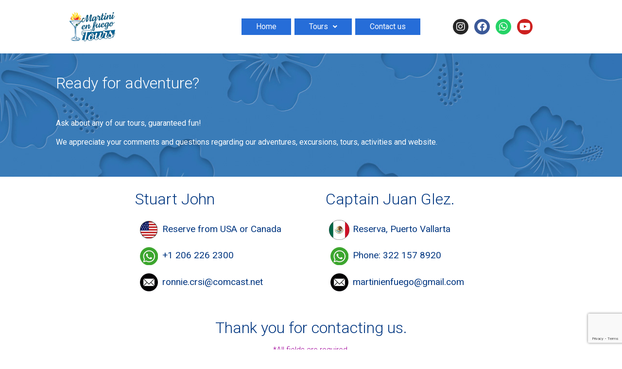

--- FILE ---
content_type: text/html; charset=UTF-8
request_url: https://martinienfuegotours.com/contact_eng/
body_size: 12466
content:
<!DOCTYPE html>
<html lang="es">
<head>
	<meta charset="UTF-8">
		<title>Contact us &#8211; Martini en Fuego Tours</title>
<meta name='robots' content='max-image-preview:large' />
<link rel="alternate" type="application/rss+xml" title="Martini en Fuego Tours &raquo; Feed" href="https://martinienfuegotours.com/feed/" />
<link rel="alternate" type="application/rss+xml" title="Martini en Fuego Tours &raquo; Feed de los comentarios" href="https://martinienfuegotours.com/comments/feed/" />
<link rel="alternate" title="oEmbed (JSON)" type="application/json+oembed" href="https://martinienfuegotours.com/wp-json/oembed/1.0/embed?url=https%3A%2F%2Fmartinienfuegotours.com%2Fcontact_eng%2F" />
<link rel="alternate" title="oEmbed (XML)" type="text/xml+oembed" href="https://martinienfuegotours.com/wp-json/oembed/1.0/embed?url=https%3A%2F%2Fmartinienfuegotours.com%2Fcontact_eng%2F&#038;format=xml" />
<style id='wp-img-auto-sizes-contain-inline-css'>
img:is([sizes=auto i],[sizes^="auto," i]){contain-intrinsic-size:3000px 1500px}
/*# sourceURL=wp-img-auto-sizes-contain-inline-css */
</style>
<style id='wp-emoji-styles-inline-css'>

	img.wp-smiley, img.emoji {
		display: inline !important;
		border: none !important;
		box-shadow: none !important;
		height: 1em !important;
		width: 1em !important;
		margin: 0 0.07em !important;
		vertical-align: -0.1em !important;
		background: none !important;
		padding: 0 !important;
	}
/*# sourceURL=wp-emoji-styles-inline-css */
</style>
<style id='classic-theme-styles-inline-css'>
/*! This file is auto-generated */
.wp-block-button__link{color:#fff;background-color:#32373c;border-radius:9999px;box-shadow:none;text-decoration:none;padding:calc(.667em + 2px) calc(1.333em + 2px);font-size:1.125em}.wp-block-file__button{background:#32373c;color:#fff;text-decoration:none}
/*# sourceURL=/wp-includes/css/classic-themes.min.css */
</style>
<link rel='stylesheet' id='contact-form-7-css' href='https://martinienfuegotours.com/wp-content/plugins/contact-form-7/includes/css/styles.css?ver=5.9.4' media='all' />
<link rel='stylesheet' id='hfe-style-css' href='https://martinienfuegotours.com/wp-content/plugins/header-footer-elementor/assets/css/header-footer-elementor.css?ver=1.6.28' media='all' />
<link rel='stylesheet' id='elementor-icons-css' href='https://martinienfuegotours.com/wp-content/plugins/elementor/assets/lib/eicons/css/elementor-icons.min.css?ver=5.29.0' media='all' />
<link rel='stylesheet' id='elementor-frontend-css' href='https://martinienfuegotours.com/wp-content/plugins/elementor/assets/css/frontend-lite.min.css?ver=3.21.5' media='all' />
<link rel='stylesheet' id='swiper-css' href='https://martinienfuegotours.com/wp-content/plugins/elementor/assets/lib/swiper/v8/css/swiper.min.css?ver=8.4.5' media='all' />
<link rel='stylesheet' id='elementor-post-5-css' href='https://martinienfuegotours.com/wp-content/uploads/elementor/css/post-5.css?ver=1678905027' media='all' />
<link rel='stylesheet' id='elementor-global-css' href='https://martinienfuegotours.com/wp-content/uploads/elementor/css/global.css?ver=1678905027' media='all' />
<link rel='stylesheet' id='elementor-post-825-css' href='https://martinienfuegotours.com/wp-content/uploads/elementor/css/post-825.css?ver=1678990617' media='all' />
<link rel='stylesheet' id='elementor-post-125-css' href='https://martinienfuegotours.com/wp-content/uploads/elementor/css/post-125.css?ver=1678912660' media='all' />
<link rel='stylesheet' id='hello-elementor-css' href='https://martinienfuegotours.com/wp-content/themes/hello-elementor/style.min.css?ver=3.0.1' media='all' />
<link rel='stylesheet' id='hello-elementor-theme-style-css' href='https://martinienfuegotours.com/wp-content/themes/hello-elementor/theme.min.css?ver=3.0.1' media='all' />
<link rel='stylesheet' id='hello-elementor-header-footer-css' href='https://martinienfuegotours.com/wp-content/themes/hello-elementor/header-footer.min.css?ver=3.0.1' media='all' />
<link rel='stylesheet' id='google-fonts-1-css' href='https://fonts.googleapis.com/css?family=Roboto%3A100%2C100italic%2C200%2C200italic%2C300%2C300italic%2C400%2C400italic%2C500%2C500italic%2C600%2C600italic%2C700%2C700italic%2C800%2C800italic%2C900%2C900italic%7CRoboto+Slab%3A100%2C100italic%2C200%2C200italic%2C300%2C300italic%2C400%2C400italic%2C500%2C500italic%2C600%2C600italic%2C700%2C700italic%2C800%2C800italic%2C900%2C900italic&#038;display=swap&#038;ver=6.9' media='all' />
<link rel='stylesheet' id='elementor-icons-shared-0-css' href='https://martinienfuegotours.com/wp-content/plugins/elementor/assets/lib/font-awesome/css/fontawesome.min.css?ver=5.15.3' media='all' />
<link rel='stylesheet' id='elementor-icons-fa-brands-css' href='https://martinienfuegotours.com/wp-content/plugins/elementor/assets/lib/font-awesome/css/brands.min.css?ver=5.15.3' media='all' />
<link rel="preconnect" href="https://fonts.gstatic.com/" crossorigin><link rel="https://api.w.org/" href="https://martinienfuegotours.com/wp-json/" /><link rel="alternate" title="JSON" type="application/json" href="https://martinienfuegotours.com/wp-json/wp/v2/pages/825" /><link rel="EditURI" type="application/rsd+xml" title="RSD" href="https://martinienfuegotours.com/xmlrpc.php?rsd" />
<meta name="generator" content="WordPress 6.9" />
<link rel="canonical" href="https://martinienfuegotours.com/contact_eng/" />
<link rel='shortlink' href='https://martinienfuegotours.com/?p=825' />
<meta name="generator" content="Elementor 3.21.5; features: e_optimized_assets_loading, e_optimized_css_loading, additional_custom_breakpoints; settings: css_print_method-external, google_font-enabled, font_display-swap">
		<style id="wp-custom-css">
			div#magia_slider h1 {
    color: white;
    padding-top: 32%;
    font-size: 4em;
    font-weight: 900;
    text-align: justify;
    padding-left: 2em;
}
.content-column {
    float: left;
    width: 50%;
}
input.wpcf7-form-control.wpcf7-text.wpcf7-validates-as-required, input.wpcf7-form-control.wpcf7-date.wpcf7-validates-as-required.wpcf7-validates-as-date {
    padding: 3px;
    margin: 5px;
}		</style>
			<meta name="viewport" content="width=device-width, initial-scale=1.0, viewport-fit=cover" /><style id='global-styles-inline-css'>
:root{--wp--preset--aspect-ratio--square: 1;--wp--preset--aspect-ratio--4-3: 4/3;--wp--preset--aspect-ratio--3-4: 3/4;--wp--preset--aspect-ratio--3-2: 3/2;--wp--preset--aspect-ratio--2-3: 2/3;--wp--preset--aspect-ratio--16-9: 16/9;--wp--preset--aspect-ratio--9-16: 9/16;--wp--preset--color--black: #000000;--wp--preset--color--cyan-bluish-gray: #abb8c3;--wp--preset--color--white: #ffffff;--wp--preset--color--pale-pink: #f78da7;--wp--preset--color--vivid-red: #cf2e2e;--wp--preset--color--luminous-vivid-orange: #ff6900;--wp--preset--color--luminous-vivid-amber: #fcb900;--wp--preset--color--light-green-cyan: #7bdcb5;--wp--preset--color--vivid-green-cyan: #00d084;--wp--preset--color--pale-cyan-blue: #8ed1fc;--wp--preset--color--vivid-cyan-blue: #0693e3;--wp--preset--color--vivid-purple: #9b51e0;--wp--preset--gradient--vivid-cyan-blue-to-vivid-purple: linear-gradient(135deg,rgb(6,147,227) 0%,rgb(155,81,224) 100%);--wp--preset--gradient--light-green-cyan-to-vivid-green-cyan: linear-gradient(135deg,rgb(122,220,180) 0%,rgb(0,208,130) 100%);--wp--preset--gradient--luminous-vivid-amber-to-luminous-vivid-orange: linear-gradient(135deg,rgb(252,185,0) 0%,rgb(255,105,0) 100%);--wp--preset--gradient--luminous-vivid-orange-to-vivid-red: linear-gradient(135deg,rgb(255,105,0) 0%,rgb(207,46,46) 100%);--wp--preset--gradient--very-light-gray-to-cyan-bluish-gray: linear-gradient(135deg,rgb(238,238,238) 0%,rgb(169,184,195) 100%);--wp--preset--gradient--cool-to-warm-spectrum: linear-gradient(135deg,rgb(74,234,220) 0%,rgb(151,120,209) 20%,rgb(207,42,186) 40%,rgb(238,44,130) 60%,rgb(251,105,98) 80%,rgb(254,248,76) 100%);--wp--preset--gradient--blush-light-purple: linear-gradient(135deg,rgb(255,206,236) 0%,rgb(152,150,240) 100%);--wp--preset--gradient--blush-bordeaux: linear-gradient(135deg,rgb(254,205,165) 0%,rgb(254,45,45) 50%,rgb(107,0,62) 100%);--wp--preset--gradient--luminous-dusk: linear-gradient(135deg,rgb(255,203,112) 0%,rgb(199,81,192) 50%,rgb(65,88,208) 100%);--wp--preset--gradient--pale-ocean: linear-gradient(135deg,rgb(255,245,203) 0%,rgb(182,227,212) 50%,rgb(51,167,181) 100%);--wp--preset--gradient--electric-grass: linear-gradient(135deg,rgb(202,248,128) 0%,rgb(113,206,126) 100%);--wp--preset--gradient--midnight: linear-gradient(135deg,rgb(2,3,129) 0%,rgb(40,116,252) 100%);--wp--preset--font-size--small: 13px;--wp--preset--font-size--medium: 20px;--wp--preset--font-size--large: 36px;--wp--preset--font-size--x-large: 42px;--wp--preset--spacing--20: 0.44rem;--wp--preset--spacing--30: 0.67rem;--wp--preset--spacing--40: 1rem;--wp--preset--spacing--50: 1.5rem;--wp--preset--spacing--60: 2.25rem;--wp--preset--spacing--70: 3.38rem;--wp--preset--spacing--80: 5.06rem;--wp--preset--shadow--natural: 6px 6px 9px rgba(0, 0, 0, 0.2);--wp--preset--shadow--deep: 12px 12px 50px rgba(0, 0, 0, 0.4);--wp--preset--shadow--sharp: 6px 6px 0px rgba(0, 0, 0, 0.2);--wp--preset--shadow--outlined: 6px 6px 0px -3px rgb(255, 255, 255), 6px 6px rgb(0, 0, 0);--wp--preset--shadow--crisp: 6px 6px 0px rgb(0, 0, 0);}:where(.is-layout-flex){gap: 0.5em;}:where(.is-layout-grid){gap: 0.5em;}body .is-layout-flex{display: flex;}.is-layout-flex{flex-wrap: wrap;align-items: center;}.is-layout-flex > :is(*, div){margin: 0;}body .is-layout-grid{display: grid;}.is-layout-grid > :is(*, div){margin: 0;}:where(.wp-block-columns.is-layout-flex){gap: 2em;}:where(.wp-block-columns.is-layout-grid){gap: 2em;}:where(.wp-block-post-template.is-layout-flex){gap: 1.25em;}:where(.wp-block-post-template.is-layout-grid){gap: 1.25em;}.has-black-color{color: var(--wp--preset--color--black) !important;}.has-cyan-bluish-gray-color{color: var(--wp--preset--color--cyan-bluish-gray) !important;}.has-white-color{color: var(--wp--preset--color--white) !important;}.has-pale-pink-color{color: var(--wp--preset--color--pale-pink) !important;}.has-vivid-red-color{color: var(--wp--preset--color--vivid-red) !important;}.has-luminous-vivid-orange-color{color: var(--wp--preset--color--luminous-vivid-orange) !important;}.has-luminous-vivid-amber-color{color: var(--wp--preset--color--luminous-vivid-amber) !important;}.has-light-green-cyan-color{color: var(--wp--preset--color--light-green-cyan) !important;}.has-vivid-green-cyan-color{color: var(--wp--preset--color--vivid-green-cyan) !important;}.has-pale-cyan-blue-color{color: var(--wp--preset--color--pale-cyan-blue) !important;}.has-vivid-cyan-blue-color{color: var(--wp--preset--color--vivid-cyan-blue) !important;}.has-vivid-purple-color{color: var(--wp--preset--color--vivid-purple) !important;}.has-black-background-color{background-color: var(--wp--preset--color--black) !important;}.has-cyan-bluish-gray-background-color{background-color: var(--wp--preset--color--cyan-bluish-gray) !important;}.has-white-background-color{background-color: var(--wp--preset--color--white) !important;}.has-pale-pink-background-color{background-color: var(--wp--preset--color--pale-pink) !important;}.has-vivid-red-background-color{background-color: var(--wp--preset--color--vivid-red) !important;}.has-luminous-vivid-orange-background-color{background-color: var(--wp--preset--color--luminous-vivid-orange) !important;}.has-luminous-vivid-amber-background-color{background-color: var(--wp--preset--color--luminous-vivid-amber) !important;}.has-light-green-cyan-background-color{background-color: var(--wp--preset--color--light-green-cyan) !important;}.has-vivid-green-cyan-background-color{background-color: var(--wp--preset--color--vivid-green-cyan) !important;}.has-pale-cyan-blue-background-color{background-color: var(--wp--preset--color--pale-cyan-blue) !important;}.has-vivid-cyan-blue-background-color{background-color: var(--wp--preset--color--vivid-cyan-blue) !important;}.has-vivid-purple-background-color{background-color: var(--wp--preset--color--vivid-purple) !important;}.has-black-border-color{border-color: var(--wp--preset--color--black) !important;}.has-cyan-bluish-gray-border-color{border-color: var(--wp--preset--color--cyan-bluish-gray) !important;}.has-white-border-color{border-color: var(--wp--preset--color--white) !important;}.has-pale-pink-border-color{border-color: var(--wp--preset--color--pale-pink) !important;}.has-vivid-red-border-color{border-color: var(--wp--preset--color--vivid-red) !important;}.has-luminous-vivid-orange-border-color{border-color: var(--wp--preset--color--luminous-vivid-orange) !important;}.has-luminous-vivid-amber-border-color{border-color: var(--wp--preset--color--luminous-vivid-amber) !important;}.has-light-green-cyan-border-color{border-color: var(--wp--preset--color--light-green-cyan) !important;}.has-vivid-green-cyan-border-color{border-color: var(--wp--preset--color--vivid-green-cyan) !important;}.has-pale-cyan-blue-border-color{border-color: var(--wp--preset--color--pale-cyan-blue) !important;}.has-vivid-cyan-blue-border-color{border-color: var(--wp--preset--color--vivid-cyan-blue) !important;}.has-vivid-purple-border-color{border-color: var(--wp--preset--color--vivid-purple) !important;}.has-vivid-cyan-blue-to-vivid-purple-gradient-background{background: var(--wp--preset--gradient--vivid-cyan-blue-to-vivid-purple) !important;}.has-light-green-cyan-to-vivid-green-cyan-gradient-background{background: var(--wp--preset--gradient--light-green-cyan-to-vivid-green-cyan) !important;}.has-luminous-vivid-amber-to-luminous-vivid-orange-gradient-background{background: var(--wp--preset--gradient--luminous-vivid-amber-to-luminous-vivid-orange) !important;}.has-luminous-vivid-orange-to-vivid-red-gradient-background{background: var(--wp--preset--gradient--luminous-vivid-orange-to-vivid-red) !important;}.has-very-light-gray-to-cyan-bluish-gray-gradient-background{background: var(--wp--preset--gradient--very-light-gray-to-cyan-bluish-gray) !important;}.has-cool-to-warm-spectrum-gradient-background{background: var(--wp--preset--gradient--cool-to-warm-spectrum) !important;}.has-blush-light-purple-gradient-background{background: var(--wp--preset--gradient--blush-light-purple) !important;}.has-blush-bordeaux-gradient-background{background: var(--wp--preset--gradient--blush-bordeaux) !important;}.has-luminous-dusk-gradient-background{background: var(--wp--preset--gradient--luminous-dusk) !important;}.has-pale-ocean-gradient-background{background: var(--wp--preset--gradient--pale-ocean) !important;}.has-electric-grass-gradient-background{background: var(--wp--preset--gradient--electric-grass) !important;}.has-midnight-gradient-background{background: var(--wp--preset--gradient--midnight) !important;}.has-small-font-size{font-size: var(--wp--preset--font-size--small) !important;}.has-medium-font-size{font-size: var(--wp--preset--font-size--medium) !important;}.has-large-font-size{font-size: var(--wp--preset--font-size--large) !important;}.has-x-large-font-size{font-size: var(--wp--preset--font-size--x-large) !important;}
/*# sourceURL=global-styles-inline-css */
</style>
<link rel='stylesheet' id='hfe-widgets-style-css' href='https://martinienfuegotours.com/wp-content/plugins/header-footer-elementor/inc/widgets-css/frontend.css?ver=1.6.28' media='all' />
<link rel='stylesheet' id='elementor-post-887-css' href='https://martinienfuegotours.com/wp-content/uploads/elementor/css/post-887.css?ver=1678915913' media='all' />
<link rel='stylesheet' id='elementor-icons-fa-solid-css' href='https://martinienfuegotours.com/wp-content/plugins/elementor/assets/lib/font-awesome/css/solid.min.css?ver=5.15.3' media='all' />
<link rel='stylesheet' id='elementor-icons-fa-regular-css' href='https://martinienfuegotours.com/wp-content/plugins/elementor/assets/lib/font-awesome/css/regular.min.css?ver=5.15.3' media='all' />
</head>
<body class="wp-singular page-template page-template-elementor_canvas page page-id-825 wp-theme-hello-elementor ehf-footer ehf-template-hello-elementor ehf-stylesheet-hello-elementor elementor-default elementor-template-canvas elementor-kit-5 elementor-page elementor-page-825">
			<div data-elementor-type="wp-page" data-elementor-id="825" class="elementor elementor-825">
						<section class="elementor-section elementor-top-section elementor-element elementor-element-9d7c582 elementor-section-boxed elementor-section-height-default elementor-section-height-default" data-id="9d7c582" data-element_type="section">
						<div class="elementor-container elementor-column-gap-default">
					<div class="elementor-column elementor-col-100 elementor-top-column elementor-element elementor-element-2729afb" data-id="2729afb" data-element_type="column">
			<div class="elementor-widget-wrap elementor-element-populated">
						<div class="elementor-element elementor-element-66f498f elementor-widget elementor-widget-shortcode" data-id="66f498f" data-element_type="widget" data-widget_type="shortcode.default">
				<div class="elementor-widget-container">
					<div class="elementor-shortcode">		<div data-elementor-type="wp-post" data-elementor-id="887" class="elementor elementor-887">
						<header class="elementor-section elementor-top-section elementor-element elementor-element-74100d4 elementor-section-content-middle elementor-section-boxed elementor-section-height-default elementor-section-height-default" data-id="74100d4" data-element_type="section">
						<div class="elementor-container elementor-column-gap-extended">
					<div class="elementor-column elementor-col-33 elementor-top-column elementor-element elementor-element-10f232a" data-id="10f232a" data-element_type="column">
			<div class="elementor-widget-wrap elementor-element-populated">
						<div class="elementor-element elementor-element-6f3de4b elementor-widget elementor-widget-image" data-id="6f3de4b" data-element_type="widget" data-widget_type="image.default">
				<div class="elementor-widget-container">
			<style>/*! elementor - v3.21.0 - 08-05-2024 */
.elementor-widget-image{text-align:center}.elementor-widget-image a{display:inline-block}.elementor-widget-image a img[src$=".svg"]{width:48px}.elementor-widget-image img{vertical-align:middle;display:inline-block}</style>											<a href="https://martinienfuegotours.com/">
							<img decoding="async" width="137" height="88" src="https://martinienfuegotours.com/wp-content/uploads/2023/01/logo.png" class="attachment-full size-full wp-image-20" alt="" />								</a>
													</div>
				</div>
					</div>
		</div>
				<div class="elementor-column elementor-col-33 elementor-top-column elementor-element elementor-element-ff716c7" data-id="ff716c7" data-element_type="column">
			<div class="elementor-widget-wrap elementor-element-populated">
						<div class="elementor-element elementor-element-ebd647e hfe-nav-menu__align-right hfe-nav-menu__breakpoint-mobile elementor-widget-tablet__width-initial e-transform e-transform hfe-submenu-icon-arrow hfe-submenu-animation-none hfe-link-redirect-child elementor-widget elementor-widget-navigation-menu" data-id="ebd647e" data-element_type="widget" data-settings="{&quot;padding_horizontal_menu_item&quot;:{&quot;unit&quot;:&quot;px&quot;,&quot;size&quot;:30,&quot;sizes&quot;:[]},&quot;padding_vertical_menu_item&quot;:{&quot;unit&quot;:&quot;px&quot;,&quot;size&quot;:9,&quot;sizes&quot;:[]},&quot;menu_space_between&quot;:{&quot;unit&quot;:&quot;px&quot;,&quot;size&quot;:7,&quot;sizes&quot;:[]},&quot;menu_row_space&quot;:{&quot;unit&quot;:&quot;px&quot;,&quot;size&quot;:1,&quot;sizes&quot;:[]},&quot;dropdown_border_radius&quot;:{&quot;unit&quot;:&quot;px&quot;,&quot;top&quot;:&quot;10&quot;,&quot;right&quot;:&quot;10&quot;,&quot;bottom&quot;:&quot;10&quot;,&quot;left&quot;:&quot;10&quot;,&quot;isLinked&quot;:true},&quot;padding_vertical_dropdown_item&quot;:{&quot;unit&quot;:&quot;px&quot;,&quot;size&quot;:&quot;&quot;,&quot;sizes&quot;:[]},&quot;padding_horizontal_menu_item_tablet&quot;:{&quot;unit&quot;:&quot;px&quot;,&quot;size&quot;:37,&quot;sizes&quot;:[]},&quot;padding_horizontal_menu_item_mobile&quot;:{&quot;unit&quot;:&quot;px&quot;,&quot;size&quot;:0,&quot;sizes&quot;:[]},&quot;padding_vertical_menu_item_tablet&quot;:{&quot;unit&quot;:&quot;px&quot;,&quot;size&quot;:10,&quot;sizes&quot;:[]},&quot;padding_vertical_menu_item_mobile&quot;:{&quot;unit&quot;:&quot;px&quot;,&quot;size&quot;:9,&quot;sizes&quot;:[]},&quot;menu_space_between_tablet&quot;:{&quot;unit&quot;:&quot;px&quot;,&quot;size&quot;:3,&quot;sizes&quot;:[]},&quot;menu_space_between_mobile&quot;:{&quot;unit&quot;:&quot;px&quot;,&quot;size&quot;:32,&quot;sizes&quot;:[]},&quot;menu_row_space_tablet&quot;:{&quot;unit&quot;:&quot;px&quot;,&quot;size&quot;:23,&quot;sizes&quot;:[]},&quot;menu_row_space_mobile&quot;:{&quot;unit&quot;:&quot;px&quot;,&quot;size&quot;:29,&quot;sizes&quot;:[]},&quot;dropdown_border_radius_mobile&quot;:{&quot;unit&quot;:&quot;px&quot;,&quot;top&quot;:&quot;0&quot;,&quot;right&quot;:&quot;0&quot;,&quot;bottom&quot;:&quot;0&quot;,&quot;left&quot;:&quot;0&quot;,&quot;isLinked&quot;:true},&quot;width_dropdown_item&quot;:{&quot;unit&quot;:&quot;px&quot;,&quot;size&quot;:186,&quot;sizes&quot;:[]},&quot;width_dropdown_item_tablet&quot;:{&quot;unit&quot;:&quot;px&quot;,&quot;size&quot;:156,&quot;sizes&quot;:[]},&quot;width_dropdown_item_mobile&quot;:{&quot;unit&quot;:&quot;px&quot;,&quot;size&quot;:0,&quot;sizes&quot;:[]},&quot;padding_horizontal_dropdown_item_tablet&quot;:{&quot;unit&quot;:&quot;px&quot;,&quot;size&quot;:17,&quot;sizes&quot;:[]},&quot;padding_horizontal_dropdown_item_mobile&quot;:{&quot;unit&quot;:&quot;px&quot;,&quot;size&quot;:100,&quot;sizes&quot;:[]},&quot;padding_vertical_dropdown_item_mobile&quot;:{&quot;unit&quot;:&quot;px&quot;,&quot;size&quot;:11,&quot;sizes&quot;:[]},&quot;distance_from_menu_mobile&quot;:{&quot;unit&quot;:&quot;px&quot;,&quot;size&quot;:-12,&quot;sizes&quot;:[]},&quot;toggle_size_mobile&quot;:{&quot;unit&quot;:&quot;px&quot;,&quot;size&quot;:51,&quot;sizes&quot;:[]},&quot;toggle_border_width_mobile&quot;:{&quot;unit&quot;:&quot;px&quot;,&quot;size&quot;:0,&quot;sizes&quot;:[]},&quot;toggle_border_radius_mobile&quot;:{&quot;unit&quot;:&quot;px&quot;,&quot;size&quot;:0,&quot;sizes&quot;:[]},&quot;_animation_mobile&quot;:&quot;none&quot;,&quot;_transform_translateX_effect_mobile&quot;:{&quot;unit&quot;:&quot;px&quot;,&quot;size&quot;:0,&quot;sizes&quot;:[]},&quot;_transform_translateY_effect_mobile&quot;:{&quot;unit&quot;:&quot;px&quot;,&quot;size&quot;:0,&quot;sizes&quot;:[]},&quot;_transform_scale_effect_mobile&quot;:{&quot;unit&quot;:&quot;px&quot;,&quot;size&quot;:1.2,&quot;sizes&quot;:[]},&quot;dropdown_border_radius_tablet&quot;:{&quot;unit&quot;:&quot;px&quot;,&quot;top&quot;:&quot;&quot;,&quot;right&quot;:&quot;&quot;,&quot;bottom&quot;:&quot;&quot;,&quot;left&quot;:&quot;&quot;,&quot;isLinked&quot;:true},&quot;padding_horizontal_dropdown_item&quot;:{&quot;unit&quot;:&quot;px&quot;,&quot;size&quot;:&quot;&quot;,&quot;sizes&quot;:[]},&quot;padding_vertical_dropdown_item_tablet&quot;:{&quot;unit&quot;:&quot;px&quot;,&quot;size&quot;:&quot;&quot;,&quot;sizes&quot;:[]},&quot;distance_from_menu&quot;:{&quot;unit&quot;:&quot;px&quot;,&quot;size&quot;:&quot;&quot;,&quot;sizes&quot;:[]},&quot;distance_from_menu_tablet&quot;:{&quot;unit&quot;:&quot;px&quot;,&quot;size&quot;:&quot;&quot;,&quot;sizes&quot;:[]},&quot;toggle_size&quot;:{&quot;unit&quot;:&quot;px&quot;,&quot;size&quot;:&quot;&quot;,&quot;sizes&quot;:[]},&quot;toggle_size_tablet&quot;:{&quot;unit&quot;:&quot;px&quot;,&quot;size&quot;:&quot;&quot;,&quot;sizes&quot;:[]},&quot;toggle_border_width&quot;:{&quot;unit&quot;:&quot;px&quot;,&quot;size&quot;:&quot;&quot;,&quot;sizes&quot;:[]},&quot;toggle_border_width_tablet&quot;:{&quot;unit&quot;:&quot;px&quot;,&quot;size&quot;:&quot;&quot;,&quot;sizes&quot;:[]},&quot;toggle_border_radius&quot;:{&quot;unit&quot;:&quot;px&quot;,&quot;size&quot;:&quot;&quot;,&quot;sizes&quot;:[]},&quot;toggle_border_radius_tablet&quot;:{&quot;unit&quot;:&quot;px&quot;,&quot;size&quot;:&quot;&quot;,&quot;sizes&quot;:[]},&quot;_transform_translateX_effect&quot;:{&quot;unit&quot;:&quot;px&quot;,&quot;size&quot;:&quot;&quot;,&quot;sizes&quot;:[]},&quot;_transform_translateX_effect_tablet&quot;:{&quot;unit&quot;:&quot;px&quot;,&quot;size&quot;:&quot;&quot;,&quot;sizes&quot;:[]},&quot;_transform_translateY_effect&quot;:{&quot;unit&quot;:&quot;px&quot;,&quot;size&quot;:&quot;&quot;,&quot;sizes&quot;:[]},&quot;_transform_translateY_effect_tablet&quot;:{&quot;unit&quot;:&quot;px&quot;,&quot;size&quot;:&quot;&quot;,&quot;sizes&quot;:[]},&quot;_transform_scale_effect&quot;:{&quot;unit&quot;:&quot;px&quot;,&quot;size&quot;:&quot;&quot;,&quot;sizes&quot;:[]},&quot;_transform_scale_effect_tablet&quot;:{&quot;unit&quot;:&quot;px&quot;,&quot;size&quot;:&quot;&quot;,&quot;sizes&quot;:[]}}" data-widget_type="navigation-menu.default">
				<div class="elementor-widget-container">
						<div class="hfe-nav-menu hfe-layout-horizontal hfe-nav-menu-layout horizontal hfe-pointer__none" data-layout="horizontal">
				<div role="button" class="hfe-nav-menu__toggle elementor-clickable">
					<span class="screen-reader-text">Menú</span>
					<div class="hfe-nav-menu-icon">
						<i aria-hidden="true"  class="fas fa-align-justify"></i>					</div>
				</div>
				<nav itemscope="itemscope" itemtype="http://schema.org/SiteNavigationElement" class="hfe-nav-menu__layout-horizontal hfe-nav-menu__submenu-arrow" data-toggle-icon="&lt;i aria-hidden=&quot;true&quot; tabindex=&quot;0&quot; class=&quot;fas fa-align-justify&quot;&gt;&lt;/i&gt;" data-close-icon="&lt;i aria-hidden=&quot;true&quot; tabindex=&quot;0&quot; class=&quot;far fa-window-close&quot;&gt;&lt;/i&gt;" data-full-width="yes">
					<ul id="menu-1-ebd647e" class="hfe-nav-menu"><li id="menu-item-880" itemprop="name" class="menu-item menu-item-type-post_type menu-item-object-page parent hfe-creative-menu"><a href="https://martinienfuegotours.com/home/" itemprop="url" class = "hfe-menu-item">Home</a></li>
<li id="menu-item-886" itemprop="name" class="menu-item menu-item-type-post_type menu-item-object-page menu-item-has-children parent hfe-has-submenu hfe-creative-menu"><div class="hfe-has-submenu-container"><a href="https://martinienfuegotours.com/tours-and-experiences/" itemprop="url" class = "hfe-menu-item">Tours<span class='hfe-menu-toggle sub-arrow hfe-menu-child-0'><i class='fa'></i></span></a></div>
<ul class="sub-menu">
	<li id="menu-item-879" itemprop="name" class="menu-item menu-item-type-post_type menu-item-object-page hfe-creative-menu"><a href="https://martinienfuegotours.com/fishing-tour-in-puerto-vallarta/" itemprop="url" class = "hfe-sub-menu-item">Fishing tour</a></li>
	<li id="menu-item-881" itemprop="name" class="menu-item menu-item-type-post_type menu-item-object-page hfe-creative-menu"><a href="https://martinienfuegotours.com/snorkeling-tour-in-puerto-vallarta/" itemprop="url" class = "hfe-sub-menu-item">Snorkeling tour</a></li>
	<li id="menu-item-882" itemprop="name" class="menu-item menu-item-type-post_type menu-item-object-page hfe-creative-menu"><a href="https://martinienfuegotours.com/experience-a-breathtaking-sunset-boat-tour-in-puerto-vallarta/" itemprop="url" class = "hfe-sub-menu-item">Sunset Boat Tour</a></li>
	<li id="menu-item-883" itemprop="name" class="menu-item menu-item-type-post_type menu-item-object-page hfe-creative-menu"><a href="https://martinienfuegotours.com/whale-watching-in-puerto-vallarta/" itemprop="url" class = "hfe-sub-menu-item">WhaleWatching tour</a></li>
</ul>
</li>
<li id="menu-item-878" itemprop="name" class="menu-item menu-item-type-post_type menu-item-object-page current-menu-item page_item page-item-825 current_page_item parent hfe-creative-menu"><a href="https://martinienfuegotours.com/contact_eng/" itemprop="url" class = "hfe-menu-item">Contact us</a></li>
</ul> 
				</nav>
			</div>
					</div>
				</div>
					</div>
		</div>
				<div class="elementor-column elementor-col-33 elementor-top-column elementor-element elementor-element-d37a03c elementor-hidden-mobile" data-id="d37a03c" data-element_type="column">
			<div class="elementor-widget-wrap elementor-element-populated">
						<div class="elementor-element elementor-element-40bc114 elementor-shape-circle elementor-grid-tablet-1 e-grid-align-tablet-right e-transform e-transform elementor-grid-0 e-grid-align-center elementor-widget elementor-widget-social-icons" data-id="40bc114" data-element_type="widget" data-settings="{&quot;_transform_translateX_effect&quot;:{&quot;unit&quot;:&quot;px&quot;,&quot;size&quot;:&quot;&quot;,&quot;sizes&quot;:[]},&quot;_transform_translateX_effect_tablet&quot;:{&quot;unit&quot;:&quot;px&quot;,&quot;size&quot;:&quot;&quot;,&quot;sizes&quot;:[]},&quot;_transform_translateX_effect_mobile&quot;:{&quot;unit&quot;:&quot;px&quot;,&quot;size&quot;:&quot;&quot;,&quot;sizes&quot;:[]},&quot;_transform_translateY_effect&quot;:{&quot;unit&quot;:&quot;px&quot;,&quot;size&quot;:&quot;&quot;,&quot;sizes&quot;:[]},&quot;_transform_translateY_effect_tablet&quot;:{&quot;unit&quot;:&quot;px&quot;,&quot;size&quot;:&quot;&quot;,&quot;sizes&quot;:[]},&quot;_transform_translateY_effect_mobile&quot;:{&quot;unit&quot;:&quot;px&quot;,&quot;size&quot;:&quot;&quot;,&quot;sizes&quot;:[]},&quot;_transform_scale_effect&quot;:{&quot;unit&quot;:&quot;px&quot;,&quot;size&quot;:&quot;&quot;,&quot;sizes&quot;:[]},&quot;_transform_scale_effect_tablet&quot;:{&quot;unit&quot;:&quot;px&quot;,&quot;size&quot;:&quot;&quot;,&quot;sizes&quot;:[]},&quot;_transform_scale_effect_mobile&quot;:{&quot;unit&quot;:&quot;px&quot;,&quot;size&quot;:&quot;&quot;,&quot;sizes&quot;:[]}}" data-widget_type="social-icons.default">
				<div class="elementor-widget-container">
			<style>/*! elementor - v3.21.0 - 08-05-2024 */
.elementor-widget-social-icons.elementor-grid-0 .elementor-widget-container,.elementor-widget-social-icons.elementor-grid-mobile-0 .elementor-widget-container,.elementor-widget-social-icons.elementor-grid-tablet-0 .elementor-widget-container{line-height:1;font-size:0}.elementor-widget-social-icons:not(.elementor-grid-0):not(.elementor-grid-tablet-0):not(.elementor-grid-mobile-0) .elementor-grid{display:inline-grid}.elementor-widget-social-icons .elementor-grid{grid-column-gap:var(--grid-column-gap,5px);grid-row-gap:var(--grid-row-gap,5px);grid-template-columns:var(--grid-template-columns);justify-content:var(--justify-content,center);justify-items:var(--justify-content,center)}.elementor-icon.elementor-social-icon{font-size:var(--icon-size,25px);line-height:var(--icon-size,25px);width:calc(var(--icon-size, 25px) + 2 * var(--icon-padding, .5em));height:calc(var(--icon-size, 25px) + 2 * var(--icon-padding, .5em))}.elementor-social-icon{--e-social-icon-icon-color:#fff;display:inline-flex;background-color:#69727d;align-items:center;justify-content:center;text-align:center;cursor:pointer}.elementor-social-icon i{color:var(--e-social-icon-icon-color)}.elementor-social-icon svg{fill:var(--e-social-icon-icon-color)}.elementor-social-icon:last-child{margin:0}.elementor-social-icon:hover{opacity:.9;color:#fff}.elementor-social-icon-android{background-color:#a4c639}.elementor-social-icon-apple{background-color:#999}.elementor-social-icon-behance{background-color:#1769ff}.elementor-social-icon-bitbucket{background-color:#205081}.elementor-social-icon-codepen{background-color:#000}.elementor-social-icon-delicious{background-color:#39f}.elementor-social-icon-deviantart{background-color:#05cc47}.elementor-social-icon-digg{background-color:#005be2}.elementor-social-icon-dribbble{background-color:#ea4c89}.elementor-social-icon-elementor{background-color:#d30c5c}.elementor-social-icon-envelope{background-color:#ea4335}.elementor-social-icon-facebook,.elementor-social-icon-facebook-f{background-color:#3b5998}.elementor-social-icon-flickr{background-color:#0063dc}.elementor-social-icon-foursquare{background-color:#2d5be3}.elementor-social-icon-free-code-camp,.elementor-social-icon-freecodecamp{background-color:#006400}.elementor-social-icon-github{background-color:#333}.elementor-social-icon-gitlab{background-color:#e24329}.elementor-social-icon-globe{background-color:#69727d}.elementor-social-icon-google-plus,.elementor-social-icon-google-plus-g{background-color:#dd4b39}.elementor-social-icon-houzz{background-color:#7ac142}.elementor-social-icon-instagram{background-color:#262626}.elementor-social-icon-jsfiddle{background-color:#487aa2}.elementor-social-icon-link{background-color:#818a91}.elementor-social-icon-linkedin,.elementor-social-icon-linkedin-in{background-color:#0077b5}.elementor-social-icon-medium{background-color:#00ab6b}.elementor-social-icon-meetup{background-color:#ec1c40}.elementor-social-icon-mixcloud{background-color:#273a4b}.elementor-social-icon-odnoklassniki{background-color:#f4731c}.elementor-social-icon-pinterest{background-color:#bd081c}.elementor-social-icon-product-hunt{background-color:#da552f}.elementor-social-icon-reddit{background-color:#ff4500}.elementor-social-icon-rss{background-color:#f26522}.elementor-social-icon-shopping-cart{background-color:#4caf50}.elementor-social-icon-skype{background-color:#00aff0}.elementor-social-icon-slideshare{background-color:#0077b5}.elementor-social-icon-snapchat{background-color:#fffc00}.elementor-social-icon-soundcloud{background-color:#f80}.elementor-social-icon-spotify{background-color:#2ebd59}.elementor-social-icon-stack-overflow{background-color:#fe7a15}.elementor-social-icon-steam{background-color:#00adee}.elementor-social-icon-stumbleupon{background-color:#eb4924}.elementor-social-icon-telegram{background-color:#2ca5e0}.elementor-social-icon-threads{background-color:#000}.elementor-social-icon-thumb-tack{background-color:#1aa1d8}.elementor-social-icon-tripadvisor{background-color:#589442}.elementor-social-icon-tumblr{background-color:#35465c}.elementor-social-icon-twitch{background-color:#6441a5}.elementor-social-icon-twitter{background-color:#1da1f2}.elementor-social-icon-viber{background-color:#665cac}.elementor-social-icon-vimeo{background-color:#1ab7ea}.elementor-social-icon-vk{background-color:#45668e}.elementor-social-icon-weibo{background-color:#dd2430}.elementor-social-icon-weixin{background-color:#31a918}.elementor-social-icon-whatsapp{background-color:#25d366}.elementor-social-icon-wordpress{background-color:#21759b}.elementor-social-icon-x-twitter{background-color:#000}.elementor-social-icon-xing{background-color:#026466}.elementor-social-icon-yelp{background-color:#af0606}.elementor-social-icon-youtube{background-color:#cd201f}.elementor-social-icon-500px{background-color:#0099e5}.elementor-shape-rounded .elementor-icon.elementor-social-icon{border-radius:10%}.elementor-shape-circle .elementor-icon.elementor-social-icon{border-radius:50%}</style>		<div class="elementor-social-icons-wrapper elementor-grid">
							<span class="elementor-grid-item">
					<a class="elementor-icon elementor-social-icon elementor-social-icon-instagram elementor-repeater-item-dc37b9c" href="#" target="_blank">
						<span class="elementor-screen-only">Instagram</span>
						<i class="fab fa-instagram"></i>					</a>
				</span>
							<span class="elementor-grid-item">
					<a class="elementor-icon elementor-social-icon elementor-social-icon-facebook elementor-repeater-item-2a2f72c" href="https://www.facebook.com/martinienfuegotours" target="_blank">
						<span class="elementor-screen-only">Facebook</span>
						<i class="fab fa-facebook"></i>					</a>
				</span>
							<span class="elementor-grid-item">
					<a class="elementor-icon elementor-social-icon elementor-social-icon-whatsapp elementor-repeater-item-59f5cc1" target="_blank">
						<span class="elementor-screen-only">Whatsapp</span>
						<i class="fab fa-whatsapp"></i>					</a>
				</span>
							<span class="elementor-grid-item">
					<a class="elementor-icon elementor-social-icon elementor-social-icon-youtube elementor-repeater-item-2750298" href="https://www.youtube.com/@Adrys1" target="_blank">
						<span class="elementor-screen-only">Youtube</span>
						<i class="fab fa-youtube"></i>					</a>
				</span>
					</div>
				</div>
				</div>
					</div>
		</div>
					</div>
		</header>
				</div>
		</div>
				</div>
				</div>
					</div>
		</div>
					</div>
		</section>
				<section class="elementor-section elementor-top-section elementor-element elementor-element-b7eff6f elementor-section-boxed elementor-section-height-default elementor-section-height-default" data-id="b7eff6f" data-element_type="section" data-settings="{&quot;background_background&quot;:&quot;classic&quot;}">
						<div class="elementor-container elementor-column-gap-wider">
					<div class="elementor-column elementor-col-100 elementor-top-column elementor-element elementor-element-49477e4" data-id="49477e4" data-element_type="column">
			<div class="elementor-widget-wrap elementor-element-populated">
						<section class="elementor-section elementor-inner-section elementor-element elementor-element-38c0ec2 elementor-section-boxed elementor-section-height-default elementor-section-height-default" data-id="38c0ec2" data-element_type="section">
						<div class="elementor-container elementor-column-gap-extended">
					<div class="elementor-column elementor-col-100 elementor-inner-column elementor-element elementor-element-3bb769c" data-id="3bb769c" data-element_type="column">
			<div class="elementor-widget-wrap elementor-element-populated">
						<div class="elementor-element elementor-element-f50bbee elementor-widget elementor-widget-heading" data-id="f50bbee" data-element_type="widget" data-widget_type="heading.default">
				<div class="elementor-widget-container">
			<style>/*! elementor - v3.21.0 - 08-05-2024 */
.elementor-heading-title{padding:0;margin:0;line-height:1}.elementor-widget-heading .elementor-heading-title[class*=elementor-size-]>a{color:inherit;font-size:inherit;line-height:inherit}.elementor-widget-heading .elementor-heading-title.elementor-size-small{font-size:15px}.elementor-widget-heading .elementor-heading-title.elementor-size-medium{font-size:19px}.elementor-widget-heading .elementor-heading-title.elementor-size-large{font-size:29px}.elementor-widget-heading .elementor-heading-title.elementor-size-xl{font-size:39px}.elementor-widget-heading .elementor-heading-title.elementor-size-xxl{font-size:59px}</style><h2 class="elementor-heading-title elementor-size-default">Ready for adventure?</h2>		</div>
				</div>
				<div class="elementor-element elementor-element-c4dda2d elementor-widget elementor-widget-spacer" data-id="c4dda2d" data-element_type="widget" data-widget_type="spacer.default">
				<div class="elementor-widget-container">
			<style>/*! elementor - v3.21.0 - 08-05-2024 */
.elementor-column .elementor-spacer-inner{height:var(--spacer-size)}.e-con{--container-widget-width:100%}.e-con-inner>.elementor-widget-spacer,.e-con>.elementor-widget-spacer{width:var(--container-widget-width,var(--spacer-size));--align-self:var(--container-widget-align-self,initial);--flex-shrink:0}.e-con-inner>.elementor-widget-spacer>.elementor-widget-container,.e-con>.elementor-widget-spacer>.elementor-widget-container{height:100%;width:100%}.e-con-inner>.elementor-widget-spacer>.elementor-widget-container>.elementor-spacer,.e-con>.elementor-widget-spacer>.elementor-widget-container>.elementor-spacer{height:100%}.e-con-inner>.elementor-widget-spacer>.elementor-widget-container>.elementor-spacer>.elementor-spacer-inner,.e-con>.elementor-widget-spacer>.elementor-widget-container>.elementor-spacer>.elementor-spacer-inner{height:var(--container-widget-height,var(--spacer-size))}.e-con-inner>.elementor-widget-spacer.elementor-widget-empty,.e-con>.elementor-widget-spacer.elementor-widget-empty{position:relative;min-height:22px;min-width:22px}.e-con-inner>.elementor-widget-spacer.elementor-widget-empty .elementor-widget-empty-icon,.e-con>.elementor-widget-spacer.elementor-widget-empty .elementor-widget-empty-icon{position:absolute;top:0;bottom:0;left:0;right:0;margin:auto;padding:0;width:22px;height:22px}</style>		<div class="elementor-spacer">
			<div class="elementor-spacer-inner"></div>
		</div>
				</div>
				</div>
				<div class="elementor-element elementor-element-a3f8933 elementor-widget elementor-widget-text-editor" data-id="a3f8933" data-element_type="widget" data-widget_type="text-editor.default">
				<div class="elementor-widget-container">
			<style>/*! elementor - v3.21.0 - 08-05-2024 */
.elementor-widget-text-editor.elementor-drop-cap-view-stacked .elementor-drop-cap{background-color:#69727d;color:#fff}.elementor-widget-text-editor.elementor-drop-cap-view-framed .elementor-drop-cap{color:#69727d;border:3px solid;background-color:transparent}.elementor-widget-text-editor:not(.elementor-drop-cap-view-default) .elementor-drop-cap{margin-top:8px}.elementor-widget-text-editor:not(.elementor-drop-cap-view-default) .elementor-drop-cap-letter{width:1em;height:1em}.elementor-widget-text-editor .elementor-drop-cap{float:left;text-align:center;line-height:1;font-size:50px}.elementor-widget-text-editor .elementor-drop-cap-letter{display:inline-block}</style>				<p><span><span class="">Ask about any of our tours, guaranteed fun! </span></span></p><p><span>We appreciate your comments and questions regarding our adventures, excursions, tours, activities and website.</span></p>						</div>
				</div>
					</div>
		</div>
					</div>
		</section>
					</div>
		</div>
					</div>
		</section>
				<section class="elementor-section elementor-top-section elementor-element elementor-element-550da9e elementor-section-content-middle elementor-section-boxed elementor-section-height-default elementor-section-height-default" data-id="550da9e" data-element_type="section">
						<div class="elementor-container elementor-column-gap-wider">
					<div class="elementor-column elementor-col-50 elementor-top-column elementor-element elementor-element-83ecfbe" data-id="83ecfbe" data-element_type="column">
			<div class="elementor-widget-wrap elementor-element-populated">
						<div class="elementor-element elementor-element-01e1fa2 elementor-widget elementor-widget-heading" data-id="01e1fa2" data-element_type="widget" data-widget_type="heading.default">
				<div class="elementor-widget-container">
			<h2 class="elementor-heading-title elementor-size-default">Stuart John</h2>		</div>
				</div>
				<section class="elementor-section elementor-inner-section elementor-element elementor-element-4fe3ee8 elementor-section-content-middle elementor-section-boxed elementor-section-height-default elementor-section-height-default" data-id="4fe3ee8" data-element_type="section">
						<div class="elementor-container elementor-column-gap-no">
					<div class="elementor-column elementor-col-50 elementor-inner-column elementor-element elementor-element-7807e9f" data-id="7807e9f" data-element_type="column">
			<div class="elementor-widget-wrap elementor-element-populated">
						<div class="elementor-element elementor-element-e80ef32 elementor-widget elementor-widget-image" data-id="e80ef32" data-element_type="widget" data-widget_type="image.default">
				<div class="elementor-widget-container">
													<img decoding="async" width="36" height="36" src="https://martinienfuegotours.com/wp-content/uploads/2023/01/usa-flag.jpg" class="attachment-large size-large wp-image-193" alt="" srcset="https://martinienfuegotours.com/wp-content/uploads/2023/01/usa-flag.jpg 36w, https://martinienfuegotours.com/wp-content/uploads/2023/01/elementor/thumbs/usa-flag.jpg 50w" sizes="(max-width: 36px) 100vw, 36px" />													</div>
				</div>
					</div>
		</div>
				<div class="elementor-column elementor-col-50 elementor-inner-column elementor-element elementor-element-7426fe0" data-id="7426fe0" data-element_type="column">
			<div class="elementor-widget-wrap elementor-element-populated">
						<div class="elementor-element elementor-element-7e12e2f elementor-widget elementor-widget-text-editor" data-id="7e12e2f" data-element_type="widget" data-widget_type="text-editor.default">
				<div class="elementor-widget-container">
							<p>Reserve from USA or Canada</p>						</div>
				</div>
					</div>
		</div>
					</div>
		</section>
				<section class="elementor-section elementor-inner-section elementor-element elementor-element-21ac2c9 elementor-section-content-middle elementor-section-boxed elementor-section-height-default elementor-section-height-default" data-id="21ac2c9" data-element_type="section">
						<div class="elementor-container elementor-column-gap-no">
					<div class="elementor-column elementor-col-50 elementor-inner-column elementor-element elementor-element-54b6cc6" data-id="54b6cc6" data-element_type="column">
			<div class="elementor-widget-wrap elementor-element-populated">
						<div class="elementor-element elementor-element-bef1fd1 elementor-widget elementor-widget-image" data-id="bef1fd1" data-element_type="widget" data-widget_type="image.default">
				<div class="elementor-widget-container">
													<img decoding="async" width="37" height="37" src="https://martinienfuegotours.com/wp-content/uploads/2023/01/whats.jpg" class="attachment-large size-large wp-image-204" alt="" />													</div>
				</div>
					</div>
		</div>
				<div class="elementor-column elementor-col-50 elementor-inner-column elementor-element elementor-element-ba28285" data-id="ba28285" data-element_type="column">
			<div class="elementor-widget-wrap elementor-element-populated">
						<div class="elementor-element elementor-element-81f82a8 elementor-widget elementor-widget-text-editor" data-id="81f82a8" data-element_type="widget" data-widget_type="text-editor.default">
				<div class="elementor-widget-container">
							<p>+1 206 226 2300</p>						</div>
				</div>
					</div>
		</div>
					</div>
		</section>
				<section class="elementor-section elementor-inner-section elementor-element elementor-element-a22670e elementor-section-content-middle elementor-section-boxed elementor-section-height-default elementor-section-height-default" data-id="a22670e" data-element_type="section">
						<div class="elementor-container elementor-column-gap-no">
					<div class="elementor-column elementor-col-50 elementor-inner-column elementor-element elementor-element-e2777cb" data-id="e2777cb" data-element_type="column">
			<div class="elementor-widget-wrap elementor-element-populated">
						<div class="elementor-element elementor-element-c576163 elementor-widget elementor-widget-image" data-id="c576163" data-element_type="widget" data-widget_type="image.default">
				<div class="elementor-widget-container">
													<img loading="lazy" decoding="async" width="37" height="37" src="https://martinienfuegotours.com/wp-content/uploads/2023/01/mail.jpg" class="attachment-large size-large wp-image-205" alt="" />													</div>
				</div>
					</div>
		</div>
				<div class="elementor-column elementor-col-50 elementor-inner-column elementor-element elementor-element-8753aa1" data-id="8753aa1" data-element_type="column">
			<div class="elementor-widget-wrap elementor-element-populated">
						<div class="elementor-element elementor-element-a672775 elementor-widget elementor-widget-text-editor" data-id="a672775" data-element_type="widget" data-widget_type="text-editor.default">
				<div class="elementor-widget-container">
							<p><a href="/cdn-cgi/l/email-protection" class="__cf_email__" data-cfemail="e0928f8e8e8985ce83929389a0838f8d83819394ce8e8594">[email&#160;protected]</a></p>						</div>
				</div>
					</div>
		</div>
					</div>
		</section>
					</div>
		</div>
				<div class="elementor-column elementor-col-50 elementor-top-column elementor-element elementor-element-cf70c11" data-id="cf70c11" data-element_type="column">
			<div class="elementor-widget-wrap elementor-element-populated">
						<div class="elementor-element elementor-element-13124c5 elementor-widget elementor-widget-heading" data-id="13124c5" data-element_type="widget" data-widget_type="heading.default">
				<div class="elementor-widget-container">
			<h2 class="elementor-heading-title elementor-size-default">Captain Juan Glez.</h2>		</div>
				</div>
				<section class="elementor-section elementor-inner-section elementor-element elementor-element-1ec3611 elementor-section-content-middle elementor-section-boxed elementor-section-height-default elementor-section-height-default" data-id="1ec3611" data-element_type="section">
						<div class="elementor-container elementor-column-gap-no">
					<div class="elementor-column elementor-col-50 elementor-inner-column elementor-element elementor-element-52d3627" data-id="52d3627" data-element_type="column">
			<div class="elementor-widget-wrap elementor-element-populated">
						<div class="elementor-element elementor-element-93a7965 elementor-widget elementor-widget-image" data-id="93a7965" data-element_type="widget" data-widget_type="image.default">
				<div class="elementor-widget-container">
													<img loading="lazy" decoding="async" width="150" height="150" src="https://martinienfuegotours.com/wp-content/uploads/2023/03/mex_flag-150x150.jpg" class="attachment-thumbnail size-thumbnail wp-image-826" alt="" srcset="https://martinienfuegotours.com/wp-content/uploads/2023/03/mex_flag-150x150.jpg 150w, https://martinienfuegotours.com/wp-content/uploads/2023/03/elementor/thumbs/mex_flag-q3k867joj612vkwdrvoafin22ukyx58bibnqj16p9w.jpg 50w, https://martinienfuegotours.com/wp-content/uploads/2023/03/mex_flag.jpg 200w" sizes="(max-width: 150px) 100vw, 150px" />													</div>
				</div>
					</div>
		</div>
				<div class="elementor-column elementor-col-50 elementor-inner-column elementor-element elementor-element-5399172" data-id="5399172" data-element_type="column">
			<div class="elementor-widget-wrap elementor-element-populated">
						<div class="elementor-element elementor-element-fbcbd93 elementor-widget elementor-widget-text-editor" data-id="fbcbd93" data-element_type="widget" data-widget_type="text-editor.default">
				<div class="elementor-widget-container">
							<p style="text-align: left;">Reserva, Puerto Vallarta</p>						</div>
				</div>
					</div>
		</div>
					</div>
		</section>
				<section class="elementor-section elementor-inner-section elementor-element elementor-element-f7d9c2c elementor-section-content-middle elementor-section-boxed elementor-section-height-default elementor-section-height-default" data-id="f7d9c2c" data-element_type="section">
						<div class="elementor-container elementor-column-gap-no">
					<div class="elementor-column elementor-col-50 elementor-inner-column elementor-element elementor-element-5e48811" data-id="5e48811" data-element_type="column">
			<div class="elementor-widget-wrap elementor-element-populated">
						<div class="elementor-element elementor-element-bc4e9c0 elementor-widget elementor-widget-image" data-id="bc4e9c0" data-element_type="widget" data-widget_type="image.default">
				<div class="elementor-widget-container">
													<img decoding="async" width="37" height="37" src="https://martinienfuegotours.com/wp-content/uploads/2023/01/whats.jpg" class="attachment-large size-large wp-image-204" alt="" />													</div>
				</div>
					</div>
		</div>
				<div class="elementor-column elementor-col-50 elementor-inner-column elementor-element elementor-element-cccf2ca" data-id="cccf2ca" data-element_type="column">
			<div class="elementor-widget-wrap elementor-element-populated">
						<div class="elementor-element elementor-element-01e1e15 elementor-widget elementor-widget-text-editor" data-id="01e1e15" data-element_type="widget" data-widget_type="text-editor.default">
				<div class="elementor-widget-container">
							<p>Phone: 322 157 8920</p>						</div>
				</div>
					</div>
		</div>
					</div>
		</section>
				<section class="elementor-section elementor-inner-section elementor-element elementor-element-7a231d8 elementor-section-content-middle elementor-section-boxed elementor-section-height-default elementor-section-height-default" data-id="7a231d8" data-element_type="section">
						<div class="elementor-container elementor-column-gap-no">
					<div class="elementor-column elementor-col-50 elementor-inner-column elementor-element elementor-element-d90f94f" data-id="d90f94f" data-element_type="column">
			<div class="elementor-widget-wrap elementor-element-populated">
						<div class="elementor-element elementor-element-1d41973 elementor-widget elementor-widget-image" data-id="1d41973" data-element_type="widget" data-widget_type="image.default">
				<div class="elementor-widget-container">
													<img loading="lazy" decoding="async" width="37" height="37" src="https://martinienfuegotours.com/wp-content/uploads/2023/01/mail.jpg" class="attachment-large size-large wp-image-205" alt="" />													</div>
				</div>
					</div>
		</div>
				<div class="elementor-column elementor-col-50 elementor-inner-column elementor-element elementor-element-bd0e4ea" data-id="bd0e4ea" data-element_type="column">
			<div class="elementor-widget-wrap elementor-element-populated">
						<div class="elementor-element elementor-element-01bb713 elementor-widget elementor-widget-text-editor" data-id="01bb713" data-element_type="widget" data-widget_type="text-editor.default">
				<div class="elementor-widget-container">
							<p><a href="/cdn-cgi/l/email-protection" class="__cf_email__" data-cfemail="65080417110c0b0c000b031000020a250208040c094b060a08">[email&#160;protected]</a></p>						</div>
				</div>
					</div>
		</div>
					</div>
		</section>
					</div>
		</div>
					</div>
		</section>
				<section class="elementor-section elementor-top-section elementor-element elementor-element-d145840 elementor-section-boxed elementor-section-height-default elementor-section-height-default" data-id="d145840" data-element_type="section">
						<div class="elementor-container elementor-column-gap-default">
					<div class="elementor-column elementor-col-100 elementor-top-column elementor-element elementor-element-63cef20" data-id="63cef20" data-element_type="column">
			<div class="elementor-widget-wrap elementor-element-populated">
						<section class="elementor-section elementor-inner-section elementor-element elementor-element-9bda0c0 elementor-section-boxed elementor-section-height-default elementor-section-height-default" data-id="9bda0c0" data-element_type="section">
						<div class="elementor-container elementor-column-gap-default">
					<div class="elementor-column elementor-col-100 elementor-inner-column elementor-element elementor-element-02f3bdb" data-id="02f3bdb" data-element_type="column">
			<div class="elementor-widget-wrap elementor-element-populated">
						<div class="elementor-element elementor-element-63d52b1 elementor-widget elementor-widget-heading" data-id="63d52b1" data-element_type="widget" data-widget_type="heading.default">
				<div class="elementor-widget-container">
			<h2 class="elementor-heading-title elementor-size-default">Thank you for contacting us.</h2>		</div>
				</div>
				<div class="elementor-element elementor-element-72aaade elementor-widget elementor-widget-heading" data-id="72aaade" data-element_type="widget" data-widget_type="heading.default">
				<div class="elementor-widget-container">
			<h2 class="elementor-heading-title elementor-size-default">*All fields are required.
<br>This information is exclusive to martini en fuego</h2>		</div>
				</div>
				<div class="elementor-element elementor-element-a15598b elementor-widget elementor-widget-shortcode" data-id="a15598b" data-element_type="widget" data-widget_type="shortcode.default">
				<div class="elementor-widget-container">
					<div class="elementor-shortcode">
<div class="wpcf7 no-js" id="wpcf7-f830-p825-o1" lang="es-ES" dir="ltr">
<div class="screen-reader-response"><p role="status" aria-live="polite" aria-atomic="true"></p> <ul></ul></div>
<form action="/contact_eng/#wpcf7-f830-p825-o1" method="post" class="wpcf7-form init" aria-label="Formulario de contacto" novalidate="novalidate" data-status="init">
<div style="display: none;">
<input type="hidden" name="_wpcf7" value="830" />
<input type="hidden" name="_wpcf7_version" value="5.9.4" />
<input type="hidden" name="_wpcf7_locale" value="es_ES" />
<input type="hidden" name="_wpcf7_unit_tag" value="wpcf7-f830-p825-o1" />
<input type="hidden" name="_wpcf7_container_post" value="825" />
<input type="hidden" name="_wpcf7_posted_data_hash" value="" />
<input type="hidden" name="_wpcf7_recaptcha_response" value="" />
</div>
<div class="content-column one_half">
	<div style="padding:"0;">
		<p><label> Full name*<br />
<span class="wpcf7-form-control-wrap" data-name="your-name"><input size="40" class="wpcf7-form-control wpcf7-text wpcf7-validates-as-required" aria-required="true" aria-invalid="false" value="" type="text" name="your-name" /></span> </label>
		</p>
	</div>
</div>
<div class="content-column one_half last_column">
	<p><label> Email*<br />
<span class="wpcf7-form-control-wrap" data-name="your-email"><input size="40" class="wpcf7-form-control wpcf7-email wpcf7-validates-as-required wpcf7-text wpcf7-validates-as-email" aria-required="true" aria-invalid="false" value="" type="email" name="your-email" /></span> </label>
	</p>
</div>
<div class="clear_column">
</div>
<div class="content-column one_half">
	<p><label> Phone*<br />
<span class="wpcf7-form-control-wrap" data-name="telefono"><input size="40" class="wpcf7-form-control wpcf7-tel wpcf7-text wpcf7-validates-as-tel tel" aria-invalid="false" value="Enter your phone number or whatsapp" type="tel" name="telefono" /></span> </label>
	</p>
</div>
<div class="clear_column">
</div>
<div class="content-column one_half">
	<p><label> Tour date*<br />
<span class="wpcf7-form-control-wrap" data-name="fecha"><input class="wpcf7-form-control wpcf7-date wpcf7-validates-as-required wpcf7-validates-as-date" aria-required="true" aria-invalid="false" value="" type="date" name="fecha" /></span> </label>
	</p>
</div>
<div class="clear_column">
</div>
<div class="completa">
	<p><span class="wpcf7-form-control-wrap" data-name="mensaje"><textarea cols="40" rows="10" class="wpcf7-form-control wpcf7-textarea wpcf7-validates-as-required mensajes" id="mensaje" aria-required="true" aria-invalid="false" name="mensaje"></textarea></span>
	</p>
</div>
<p><input class="wpcf7-form-control wpcf7-submit has-spinner envio" type="submit" value="Send" />
</p>
<p>---------
</p><div class="wpcf7-response-output" aria-hidden="true"></div>
</form>
</div>
</div>
				</div>
				</div>
					</div>
		</div>
					</div>
		</section>
					</div>
		</div>
					</div>
		</section>
				</div>
		<script data-cfasync="false" src="/cdn-cgi/scripts/5c5dd728/cloudflare-static/email-decode.min.js"></script><script type="speculationrules">
{"prefetch":[{"source":"document","where":{"and":[{"href_matches":"/*"},{"not":{"href_matches":["/wp-*.php","/wp-admin/*","/wp-content/uploads/*","/wp-content/*","/wp-content/plugins/*","/wp-content/themes/hello-elementor/*","/*\\?(.+)"]}},{"not":{"selector_matches":"a[rel~=\"nofollow\"]"}},{"not":{"selector_matches":".no-prefetch, .no-prefetch a"}}]},"eagerness":"conservative"}]}
</script>
<script src="https://martinienfuegotours.com/wp-content/plugins/contact-form-7/includes/swv/js/index.js?ver=5.9.4" id="swv-js"></script>
<script id="contact-form-7-js-extra">
var wpcf7 = {"api":{"root":"https://martinienfuegotours.com/wp-json/","namespace":"contact-form-7/v1"}};
//# sourceURL=contact-form-7-js-extra
</script>
<script src="https://martinienfuegotours.com/wp-content/plugins/contact-form-7/includes/js/index.js?ver=5.9.4" id="contact-form-7-js"></script>
<script src="https://martinienfuegotours.com/wp-content/themes/hello-elementor/assets/js/hello-frontend.min.js?ver=3.0.1" id="hello-theme-frontend-js"></script>
<script src="https://www.google.com/recaptcha/api.js?render=6LcZyUAkAAAAAKAX33t2Wg47XJHz8yeOV28RinwK&amp;ver=3.0" id="google-recaptcha-js"></script>
<script src="https://martinienfuegotours.com/wp-includes/js/dist/vendor/wp-polyfill.min.js?ver=3.15.0" id="wp-polyfill-js"></script>
<script id="wpcf7-recaptcha-js-extra">
var wpcf7_recaptcha = {"sitekey":"6LcZyUAkAAAAAKAX33t2Wg47XJHz8yeOV28RinwK","actions":{"homepage":"homepage","contactform":"contactform"}};
//# sourceURL=wpcf7-recaptcha-js-extra
</script>
<script src="https://martinienfuegotours.com/wp-content/plugins/contact-form-7/modules/recaptcha/index.js?ver=5.9.4" id="wpcf7-recaptcha-js"></script>
<script src="https://martinienfuegotours.com/wp-includes/js/jquery/jquery.min.js?ver=3.7.1" id="jquery-core-js"></script>
<script src="https://martinienfuegotours.com/wp-includes/js/jquery/jquery-migrate.min.js?ver=3.4.1" id="jquery-migrate-js"></script>
<script src="https://martinienfuegotours.com/wp-content/plugins/header-footer-elementor/inc/js/frontend.js?ver=1.6.28" id="hfe-frontend-js-js"></script>
<script src="https://martinienfuegotours.com/wp-content/plugins/elementor/assets/js/webpack.runtime.min.js?ver=3.21.5" id="elementor-webpack-runtime-js"></script>
<script src="https://martinienfuegotours.com/wp-content/plugins/elementor/assets/js/frontend-modules.min.js?ver=3.21.5" id="elementor-frontend-modules-js"></script>
<script src="https://martinienfuegotours.com/wp-content/plugins/elementor/assets/lib/waypoints/waypoints.min.js?ver=4.0.2" id="elementor-waypoints-js"></script>
<script src="https://martinienfuegotours.com/wp-includes/js/jquery/ui/core.min.js?ver=1.13.3" id="jquery-ui-core-js"></script>
<script id="elementor-frontend-js-before">
var elementorFrontendConfig = {"environmentMode":{"edit":false,"wpPreview":false,"isScriptDebug":false},"i18n":{"shareOnFacebook":"Compartir en Facebook","shareOnTwitter":"Compartir en Twitter","pinIt":"Pinear","download":"Descargar","downloadImage":"Descargar imagen","fullscreen":"Pantalla completa","zoom":"Zoom","share":"Compartir","playVideo":"Reproducir v\u00eddeo","previous":"Anterior","next":"Siguiente","close":"Cerrar","a11yCarouselWrapperAriaLabel":"Carrusel | Scroll horizontal: Flecha izquierda y derecha","a11yCarouselPrevSlideMessage":"Diapositiva anterior","a11yCarouselNextSlideMessage":"Diapositiva siguiente","a11yCarouselFirstSlideMessage":"Esta es la primera diapositiva","a11yCarouselLastSlideMessage":"Esta es la \u00faltima diapositiva","a11yCarouselPaginationBulletMessage":"Ir a la diapositiva"},"is_rtl":false,"breakpoints":{"xs":0,"sm":480,"md":768,"lg":1025,"xl":1440,"xxl":1600},"responsive":{"breakpoints":{"mobile":{"label":"M\u00f3vil vertical","value":767,"default_value":767,"direction":"max","is_enabled":true},"mobile_extra":{"label":"M\u00f3vil horizontal","value":880,"default_value":880,"direction":"max","is_enabled":false},"tablet":{"label":"Tableta vertical","value":1024,"default_value":1024,"direction":"max","is_enabled":true},"tablet_extra":{"label":"Tableta horizontal","value":1200,"default_value":1200,"direction":"max","is_enabled":false},"laptop":{"label":"Port\u00e1til","value":1366,"default_value":1366,"direction":"max","is_enabled":false},"widescreen":{"label":"Pantalla grande","value":2400,"default_value":2400,"direction":"min","is_enabled":false}}},"version":"3.21.5","is_static":false,"experimentalFeatures":{"e_optimized_assets_loading":true,"e_optimized_css_loading":true,"additional_custom_breakpoints":true,"e_swiper_latest":true,"container_grid":true,"hello-theme-header-footer":true,"home_screen":true,"ai-layout":true,"landing-pages":true},"urls":{"assets":"https:\/\/martinienfuegotours.com\/wp-content\/plugins\/elementor\/assets\/"},"swiperClass":"swiper","settings":{"page":[],"editorPreferences":[]},"kit":{"active_breakpoints":["viewport_mobile","viewport_tablet"],"global_image_lightbox":"yes","lightbox_enable_counter":"yes","lightbox_enable_fullscreen":"yes","lightbox_enable_zoom":"yes","lightbox_enable_share":"yes","lightbox_title_src":"title","lightbox_description_src":"description","hello_header_logo_type":"title","hello_header_menu_layout":"horizontal","hello_footer_logo_type":"logo"},"post":{"id":825,"title":"Contact%20us%20%E2%80%93%20Martini%20en%20Fuego%20Tours","excerpt":"","featuredImage":false}};
//# sourceURL=elementor-frontend-js-before
</script>
<script src="https://martinienfuegotours.com/wp-content/plugins/elementor/assets/js/frontend.min.js?ver=3.21.5" id="elementor-frontend-js"></script>
<script id="wp-emoji-settings" type="application/json">
{"baseUrl":"https://s.w.org/images/core/emoji/17.0.2/72x72/","ext":".png","svgUrl":"https://s.w.org/images/core/emoji/17.0.2/svg/","svgExt":".svg","source":{"concatemoji":"https://martinienfuegotours.com/wp-includes/js/wp-emoji-release.min.js?ver=6.9"}}
</script>
<script type="module">
/*! This file is auto-generated */
const a=JSON.parse(document.getElementById("wp-emoji-settings").textContent),o=(window._wpemojiSettings=a,"wpEmojiSettingsSupports"),s=["flag","emoji"];function i(e){try{var t={supportTests:e,timestamp:(new Date).valueOf()};sessionStorage.setItem(o,JSON.stringify(t))}catch(e){}}function c(e,t,n){e.clearRect(0,0,e.canvas.width,e.canvas.height),e.fillText(t,0,0);t=new Uint32Array(e.getImageData(0,0,e.canvas.width,e.canvas.height).data);e.clearRect(0,0,e.canvas.width,e.canvas.height),e.fillText(n,0,0);const a=new Uint32Array(e.getImageData(0,0,e.canvas.width,e.canvas.height).data);return t.every((e,t)=>e===a[t])}function p(e,t){e.clearRect(0,0,e.canvas.width,e.canvas.height),e.fillText(t,0,0);var n=e.getImageData(16,16,1,1);for(let e=0;e<n.data.length;e++)if(0!==n.data[e])return!1;return!0}function u(e,t,n,a){switch(t){case"flag":return n(e,"\ud83c\udff3\ufe0f\u200d\u26a7\ufe0f","\ud83c\udff3\ufe0f\u200b\u26a7\ufe0f")?!1:!n(e,"\ud83c\udde8\ud83c\uddf6","\ud83c\udde8\u200b\ud83c\uddf6")&&!n(e,"\ud83c\udff4\udb40\udc67\udb40\udc62\udb40\udc65\udb40\udc6e\udb40\udc67\udb40\udc7f","\ud83c\udff4\u200b\udb40\udc67\u200b\udb40\udc62\u200b\udb40\udc65\u200b\udb40\udc6e\u200b\udb40\udc67\u200b\udb40\udc7f");case"emoji":return!a(e,"\ud83e\u1fac8")}return!1}function f(e,t,n,a){let r;const o=(r="undefined"!=typeof WorkerGlobalScope&&self instanceof WorkerGlobalScope?new OffscreenCanvas(300,150):document.createElement("canvas")).getContext("2d",{willReadFrequently:!0}),s=(o.textBaseline="top",o.font="600 32px Arial",{});return e.forEach(e=>{s[e]=t(o,e,n,a)}),s}function r(e){var t=document.createElement("script");t.src=e,t.defer=!0,document.head.appendChild(t)}a.supports={everything:!0,everythingExceptFlag:!0},new Promise(t=>{let n=function(){try{var e=JSON.parse(sessionStorage.getItem(o));if("object"==typeof e&&"number"==typeof e.timestamp&&(new Date).valueOf()<e.timestamp+604800&&"object"==typeof e.supportTests)return e.supportTests}catch(e){}return null}();if(!n){if("undefined"!=typeof Worker&&"undefined"!=typeof OffscreenCanvas&&"undefined"!=typeof URL&&URL.createObjectURL&&"undefined"!=typeof Blob)try{var e="postMessage("+f.toString()+"("+[JSON.stringify(s),u.toString(),c.toString(),p.toString()].join(",")+"));",a=new Blob([e],{type:"text/javascript"});const r=new Worker(URL.createObjectURL(a),{name:"wpTestEmojiSupports"});return void(r.onmessage=e=>{i(n=e.data),r.terminate(),t(n)})}catch(e){}i(n=f(s,u,c,p))}t(n)}).then(e=>{for(const n in e)a.supports[n]=e[n],a.supports.everything=a.supports.everything&&a.supports[n],"flag"!==n&&(a.supports.everythingExceptFlag=a.supports.everythingExceptFlag&&a.supports[n]);var t;a.supports.everythingExceptFlag=a.supports.everythingExceptFlag&&!a.supports.flag,a.supports.everything||((t=a.source||{}).concatemoji?r(t.concatemoji):t.wpemoji&&t.twemoji&&(r(t.twemoji),r(t.wpemoji)))});
//# sourceURL=https://martinienfuegotours.com/wp-includes/js/wp-emoji-loader.min.js
</script>
	</body>
</html>


--- FILE ---
content_type: text/html; charset=utf-8
request_url: https://www.google.com/recaptcha/api2/anchor?ar=1&k=6LcZyUAkAAAAAKAX33t2Wg47XJHz8yeOV28RinwK&co=aHR0cHM6Ly9tYXJ0aW5pZW5mdWVnb3RvdXJzLmNvbTo0NDM.&hl=en&v=N67nZn4AqZkNcbeMu4prBgzg&size=invisible&anchor-ms=20000&execute-ms=30000&cb=rdcx2kq8rx7b
body_size: 48977
content:
<!DOCTYPE HTML><html dir="ltr" lang="en"><head><meta http-equiv="Content-Type" content="text/html; charset=UTF-8">
<meta http-equiv="X-UA-Compatible" content="IE=edge">
<title>reCAPTCHA</title>
<style type="text/css">
/* cyrillic-ext */
@font-face {
  font-family: 'Roboto';
  font-style: normal;
  font-weight: 400;
  font-stretch: 100%;
  src: url(//fonts.gstatic.com/s/roboto/v48/KFO7CnqEu92Fr1ME7kSn66aGLdTylUAMa3GUBHMdazTgWw.woff2) format('woff2');
  unicode-range: U+0460-052F, U+1C80-1C8A, U+20B4, U+2DE0-2DFF, U+A640-A69F, U+FE2E-FE2F;
}
/* cyrillic */
@font-face {
  font-family: 'Roboto';
  font-style: normal;
  font-weight: 400;
  font-stretch: 100%;
  src: url(//fonts.gstatic.com/s/roboto/v48/KFO7CnqEu92Fr1ME7kSn66aGLdTylUAMa3iUBHMdazTgWw.woff2) format('woff2');
  unicode-range: U+0301, U+0400-045F, U+0490-0491, U+04B0-04B1, U+2116;
}
/* greek-ext */
@font-face {
  font-family: 'Roboto';
  font-style: normal;
  font-weight: 400;
  font-stretch: 100%;
  src: url(//fonts.gstatic.com/s/roboto/v48/KFO7CnqEu92Fr1ME7kSn66aGLdTylUAMa3CUBHMdazTgWw.woff2) format('woff2');
  unicode-range: U+1F00-1FFF;
}
/* greek */
@font-face {
  font-family: 'Roboto';
  font-style: normal;
  font-weight: 400;
  font-stretch: 100%;
  src: url(//fonts.gstatic.com/s/roboto/v48/KFO7CnqEu92Fr1ME7kSn66aGLdTylUAMa3-UBHMdazTgWw.woff2) format('woff2');
  unicode-range: U+0370-0377, U+037A-037F, U+0384-038A, U+038C, U+038E-03A1, U+03A3-03FF;
}
/* math */
@font-face {
  font-family: 'Roboto';
  font-style: normal;
  font-weight: 400;
  font-stretch: 100%;
  src: url(//fonts.gstatic.com/s/roboto/v48/KFO7CnqEu92Fr1ME7kSn66aGLdTylUAMawCUBHMdazTgWw.woff2) format('woff2');
  unicode-range: U+0302-0303, U+0305, U+0307-0308, U+0310, U+0312, U+0315, U+031A, U+0326-0327, U+032C, U+032F-0330, U+0332-0333, U+0338, U+033A, U+0346, U+034D, U+0391-03A1, U+03A3-03A9, U+03B1-03C9, U+03D1, U+03D5-03D6, U+03F0-03F1, U+03F4-03F5, U+2016-2017, U+2034-2038, U+203C, U+2040, U+2043, U+2047, U+2050, U+2057, U+205F, U+2070-2071, U+2074-208E, U+2090-209C, U+20D0-20DC, U+20E1, U+20E5-20EF, U+2100-2112, U+2114-2115, U+2117-2121, U+2123-214F, U+2190, U+2192, U+2194-21AE, U+21B0-21E5, U+21F1-21F2, U+21F4-2211, U+2213-2214, U+2216-22FF, U+2308-230B, U+2310, U+2319, U+231C-2321, U+2336-237A, U+237C, U+2395, U+239B-23B7, U+23D0, U+23DC-23E1, U+2474-2475, U+25AF, U+25B3, U+25B7, U+25BD, U+25C1, U+25CA, U+25CC, U+25FB, U+266D-266F, U+27C0-27FF, U+2900-2AFF, U+2B0E-2B11, U+2B30-2B4C, U+2BFE, U+3030, U+FF5B, U+FF5D, U+1D400-1D7FF, U+1EE00-1EEFF;
}
/* symbols */
@font-face {
  font-family: 'Roboto';
  font-style: normal;
  font-weight: 400;
  font-stretch: 100%;
  src: url(//fonts.gstatic.com/s/roboto/v48/KFO7CnqEu92Fr1ME7kSn66aGLdTylUAMaxKUBHMdazTgWw.woff2) format('woff2');
  unicode-range: U+0001-000C, U+000E-001F, U+007F-009F, U+20DD-20E0, U+20E2-20E4, U+2150-218F, U+2190, U+2192, U+2194-2199, U+21AF, U+21E6-21F0, U+21F3, U+2218-2219, U+2299, U+22C4-22C6, U+2300-243F, U+2440-244A, U+2460-24FF, U+25A0-27BF, U+2800-28FF, U+2921-2922, U+2981, U+29BF, U+29EB, U+2B00-2BFF, U+4DC0-4DFF, U+FFF9-FFFB, U+10140-1018E, U+10190-1019C, U+101A0, U+101D0-101FD, U+102E0-102FB, U+10E60-10E7E, U+1D2C0-1D2D3, U+1D2E0-1D37F, U+1F000-1F0FF, U+1F100-1F1AD, U+1F1E6-1F1FF, U+1F30D-1F30F, U+1F315, U+1F31C, U+1F31E, U+1F320-1F32C, U+1F336, U+1F378, U+1F37D, U+1F382, U+1F393-1F39F, U+1F3A7-1F3A8, U+1F3AC-1F3AF, U+1F3C2, U+1F3C4-1F3C6, U+1F3CA-1F3CE, U+1F3D4-1F3E0, U+1F3ED, U+1F3F1-1F3F3, U+1F3F5-1F3F7, U+1F408, U+1F415, U+1F41F, U+1F426, U+1F43F, U+1F441-1F442, U+1F444, U+1F446-1F449, U+1F44C-1F44E, U+1F453, U+1F46A, U+1F47D, U+1F4A3, U+1F4B0, U+1F4B3, U+1F4B9, U+1F4BB, U+1F4BF, U+1F4C8-1F4CB, U+1F4D6, U+1F4DA, U+1F4DF, U+1F4E3-1F4E6, U+1F4EA-1F4ED, U+1F4F7, U+1F4F9-1F4FB, U+1F4FD-1F4FE, U+1F503, U+1F507-1F50B, U+1F50D, U+1F512-1F513, U+1F53E-1F54A, U+1F54F-1F5FA, U+1F610, U+1F650-1F67F, U+1F687, U+1F68D, U+1F691, U+1F694, U+1F698, U+1F6AD, U+1F6B2, U+1F6B9-1F6BA, U+1F6BC, U+1F6C6-1F6CF, U+1F6D3-1F6D7, U+1F6E0-1F6EA, U+1F6F0-1F6F3, U+1F6F7-1F6FC, U+1F700-1F7FF, U+1F800-1F80B, U+1F810-1F847, U+1F850-1F859, U+1F860-1F887, U+1F890-1F8AD, U+1F8B0-1F8BB, U+1F8C0-1F8C1, U+1F900-1F90B, U+1F93B, U+1F946, U+1F984, U+1F996, U+1F9E9, U+1FA00-1FA6F, U+1FA70-1FA7C, U+1FA80-1FA89, U+1FA8F-1FAC6, U+1FACE-1FADC, U+1FADF-1FAE9, U+1FAF0-1FAF8, U+1FB00-1FBFF;
}
/* vietnamese */
@font-face {
  font-family: 'Roboto';
  font-style: normal;
  font-weight: 400;
  font-stretch: 100%;
  src: url(//fonts.gstatic.com/s/roboto/v48/KFO7CnqEu92Fr1ME7kSn66aGLdTylUAMa3OUBHMdazTgWw.woff2) format('woff2');
  unicode-range: U+0102-0103, U+0110-0111, U+0128-0129, U+0168-0169, U+01A0-01A1, U+01AF-01B0, U+0300-0301, U+0303-0304, U+0308-0309, U+0323, U+0329, U+1EA0-1EF9, U+20AB;
}
/* latin-ext */
@font-face {
  font-family: 'Roboto';
  font-style: normal;
  font-weight: 400;
  font-stretch: 100%;
  src: url(//fonts.gstatic.com/s/roboto/v48/KFO7CnqEu92Fr1ME7kSn66aGLdTylUAMa3KUBHMdazTgWw.woff2) format('woff2');
  unicode-range: U+0100-02BA, U+02BD-02C5, U+02C7-02CC, U+02CE-02D7, U+02DD-02FF, U+0304, U+0308, U+0329, U+1D00-1DBF, U+1E00-1E9F, U+1EF2-1EFF, U+2020, U+20A0-20AB, U+20AD-20C0, U+2113, U+2C60-2C7F, U+A720-A7FF;
}
/* latin */
@font-face {
  font-family: 'Roboto';
  font-style: normal;
  font-weight: 400;
  font-stretch: 100%;
  src: url(//fonts.gstatic.com/s/roboto/v48/KFO7CnqEu92Fr1ME7kSn66aGLdTylUAMa3yUBHMdazQ.woff2) format('woff2');
  unicode-range: U+0000-00FF, U+0131, U+0152-0153, U+02BB-02BC, U+02C6, U+02DA, U+02DC, U+0304, U+0308, U+0329, U+2000-206F, U+20AC, U+2122, U+2191, U+2193, U+2212, U+2215, U+FEFF, U+FFFD;
}
/* cyrillic-ext */
@font-face {
  font-family: 'Roboto';
  font-style: normal;
  font-weight: 500;
  font-stretch: 100%;
  src: url(//fonts.gstatic.com/s/roboto/v48/KFO7CnqEu92Fr1ME7kSn66aGLdTylUAMa3GUBHMdazTgWw.woff2) format('woff2');
  unicode-range: U+0460-052F, U+1C80-1C8A, U+20B4, U+2DE0-2DFF, U+A640-A69F, U+FE2E-FE2F;
}
/* cyrillic */
@font-face {
  font-family: 'Roboto';
  font-style: normal;
  font-weight: 500;
  font-stretch: 100%;
  src: url(//fonts.gstatic.com/s/roboto/v48/KFO7CnqEu92Fr1ME7kSn66aGLdTylUAMa3iUBHMdazTgWw.woff2) format('woff2');
  unicode-range: U+0301, U+0400-045F, U+0490-0491, U+04B0-04B1, U+2116;
}
/* greek-ext */
@font-face {
  font-family: 'Roboto';
  font-style: normal;
  font-weight: 500;
  font-stretch: 100%;
  src: url(//fonts.gstatic.com/s/roboto/v48/KFO7CnqEu92Fr1ME7kSn66aGLdTylUAMa3CUBHMdazTgWw.woff2) format('woff2');
  unicode-range: U+1F00-1FFF;
}
/* greek */
@font-face {
  font-family: 'Roboto';
  font-style: normal;
  font-weight: 500;
  font-stretch: 100%;
  src: url(//fonts.gstatic.com/s/roboto/v48/KFO7CnqEu92Fr1ME7kSn66aGLdTylUAMa3-UBHMdazTgWw.woff2) format('woff2');
  unicode-range: U+0370-0377, U+037A-037F, U+0384-038A, U+038C, U+038E-03A1, U+03A3-03FF;
}
/* math */
@font-face {
  font-family: 'Roboto';
  font-style: normal;
  font-weight: 500;
  font-stretch: 100%;
  src: url(//fonts.gstatic.com/s/roboto/v48/KFO7CnqEu92Fr1ME7kSn66aGLdTylUAMawCUBHMdazTgWw.woff2) format('woff2');
  unicode-range: U+0302-0303, U+0305, U+0307-0308, U+0310, U+0312, U+0315, U+031A, U+0326-0327, U+032C, U+032F-0330, U+0332-0333, U+0338, U+033A, U+0346, U+034D, U+0391-03A1, U+03A3-03A9, U+03B1-03C9, U+03D1, U+03D5-03D6, U+03F0-03F1, U+03F4-03F5, U+2016-2017, U+2034-2038, U+203C, U+2040, U+2043, U+2047, U+2050, U+2057, U+205F, U+2070-2071, U+2074-208E, U+2090-209C, U+20D0-20DC, U+20E1, U+20E5-20EF, U+2100-2112, U+2114-2115, U+2117-2121, U+2123-214F, U+2190, U+2192, U+2194-21AE, U+21B0-21E5, U+21F1-21F2, U+21F4-2211, U+2213-2214, U+2216-22FF, U+2308-230B, U+2310, U+2319, U+231C-2321, U+2336-237A, U+237C, U+2395, U+239B-23B7, U+23D0, U+23DC-23E1, U+2474-2475, U+25AF, U+25B3, U+25B7, U+25BD, U+25C1, U+25CA, U+25CC, U+25FB, U+266D-266F, U+27C0-27FF, U+2900-2AFF, U+2B0E-2B11, U+2B30-2B4C, U+2BFE, U+3030, U+FF5B, U+FF5D, U+1D400-1D7FF, U+1EE00-1EEFF;
}
/* symbols */
@font-face {
  font-family: 'Roboto';
  font-style: normal;
  font-weight: 500;
  font-stretch: 100%;
  src: url(//fonts.gstatic.com/s/roboto/v48/KFO7CnqEu92Fr1ME7kSn66aGLdTylUAMaxKUBHMdazTgWw.woff2) format('woff2');
  unicode-range: U+0001-000C, U+000E-001F, U+007F-009F, U+20DD-20E0, U+20E2-20E4, U+2150-218F, U+2190, U+2192, U+2194-2199, U+21AF, U+21E6-21F0, U+21F3, U+2218-2219, U+2299, U+22C4-22C6, U+2300-243F, U+2440-244A, U+2460-24FF, U+25A0-27BF, U+2800-28FF, U+2921-2922, U+2981, U+29BF, U+29EB, U+2B00-2BFF, U+4DC0-4DFF, U+FFF9-FFFB, U+10140-1018E, U+10190-1019C, U+101A0, U+101D0-101FD, U+102E0-102FB, U+10E60-10E7E, U+1D2C0-1D2D3, U+1D2E0-1D37F, U+1F000-1F0FF, U+1F100-1F1AD, U+1F1E6-1F1FF, U+1F30D-1F30F, U+1F315, U+1F31C, U+1F31E, U+1F320-1F32C, U+1F336, U+1F378, U+1F37D, U+1F382, U+1F393-1F39F, U+1F3A7-1F3A8, U+1F3AC-1F3AF, U+1F3C2, U+1F3C4-1F3C6, U+1F3CA-1F3CE, U+1F3D4-1F3E0, U+1F3ED, U+1F3F1-1F3F3, U+1F3F5-1F3F7, U+1F408, U+1F415, U+1F41F, U+1F426, U+1F43F, U+1F441-1F442, U+1F444, U+1F446-1F449, U+1F44C-1F44E, U+1F453, U+1F46A, U+1F47D, U+1F4A3, U+1F4B0, U+1F4B3, U+1F4B9, U+1F4BB, U+1F4BF, U+1F4C8-1F4CB, U+1F4D6, U+1F4DA, U+1F4DF, U+1F4E3-1F4E6, U+1F4EA-1F4ED, U+1F4F7, U+1F4F9-1F4FB, U+1F4FD-1F4FE, U+1F503, U+1F507-1F50B, U+1F50D, U+1F512-1F513, U+1F53E-1F54A, U+1F54F-1F5FA, U+1F610, U+1F650-1F67F, U+1F687, U+1F68D, U+1F691, U+1F694, U+1F698, U+1F6AD, U+1F6B2, U+1F6B9-1F6BA, U+1F6BC, U+1F6C6-1F6CF, U+1F6D3-1F6D7, U+1F6E0-1F6EA, U+1F6F0-1F6F3, U+1F6F7-1F6FC, U+1F700-1F7FF, U+1F800-1F80B, U+1F810-1F847, U+1F850-1F859, U+1F860-1F887, U+1F890-1F8AD, U+1F8B0-1F8BB, U+1F8C0-1F8C1, U+1F900-1F90B, U+1F93B, U+1F946, U+1F984, U+1F996, U+1F9E9, U+1FA00-1FA6F, U+1FA70-1FA7C, U+1FA80-1FA89, U+1FA8F-1FAC6, U+1FACE-1FADC, U+1FADF-1FAE9, U+1FAF0-1FAF8, U+1FB00-1FBFF;
}
/* vietnamese */
@font-face {
  font-family: 'Roboto';
  font-style: normal;
  font-weight: 500;
  font-stretch: 100%;
  src: url(//fonts.gstatic.com/s/roboto/v48/KFO7CnqEu92Fr1ME7kSn66aGLdTylUAMa3OUBHMdazTgWw.woff2) format('woff2');
  unicode-range: U+0102-0103, U+0110-0111, U+0128-0129, U+0168-0169, U+01A0-01A1, U+01AF-01B0, U+0300-0301, U+0303-0304, U+0308-0309, U+0323, U+0329, U+1EA0-1EF9, U+20AB;
}
/* latin-ext */
@font-face {
  font-family: 'Roboto';
  font-style: normal;
  font-weight: 500;
  font-stretch: 100%;
  src: url(//fonts.gstatic.com/s/roboto/v48/KFO7CnqEu92Fr1ME7kSn66aGLdTylUAMa3KUBHMdazTgWw.woff2) format('woff2');
  unicode-range: U+0100-02BA, U+02BD-02C5, U+02C7-02CC, U+02CE-02D7, U+02DD-02FF, U+0304, U+0308, U+0329, U+1D00-1DBF, U+1E00-1E9F, U+1EF2-1EFF, U+2020, U+20A0-20AB, U+20AD-20C0, U+2113, U+2C60-2C7F, U+A720-A7FF;
}
/* latin */
@font-face {
  font-family: 'Roboto';
  font-style: normal;
  font-weight: 500;
  font-stretch: 100%;
  src: url(//fonts.gstatic.com/s/roboto/v48/KFO7CnqEu92Fr1ME7kSn66aGLdTylUAMa3yUBHMdazQ.woff2) format('woff2');
  unicode-range: U+0000-00FF, U+0131, U+0152-0153, U+02BB-02BC, U+02C6, U+02DA, U+02DC, U+0304, U+0308, U+0329, U+2000-206F, U+20AC, U+2122, U+2191, U+2193, U+2212, U+2215, U+FEFF, U+FFFD;
}
/* cyrillic-ext */
@font-face {
  font-family: 'Roboto';
  font-style: normal;
  font-weight: 900;
  font-stretch: 100%;
  src: url(//fonts.gstatic.com/s/roboto/v48/KFO7CnqEu92Fr1ME7kSn66aGLdTylUAMa3GUBHMdazTgWw.woff2) format('woff2');
  unicode-range: U+0460-052F, U+1C80-1C8A, U+20B4, U+2DE0-2DFF, U+A640-A69F, U+FE2E-FE2F;
}
/* cyrillic */
@font-face {
  font-family: 'Roboto';
  font-style: normal;
  font-weight: 900;
  font-stretch: 100%;
  src: url(//fonts.gstatic.com/s/roboto/v48/KFO7CnqEu92Fr1ME7kSn66aGLdTylUAMa3iUBHMdazTgWw.woff2) format('woff2');
  unicode-range: U+0301, U+0400-045F, U+0490-0491, U+04B0-04B1, U+2116;
}
/* greek-ext */
@font-face {
  font-family: 'Roboto';
  font-style: normal;
  font-weight: 900;
  font-stretch: 100%;
  src: url(//fonts.gstatic.com/s/roboto/v48/KFO7CnqEu92Fr1ME7kSn66aGLdTylUAMa3CUBHMdazTgWw.woff2) format('woff2');
  unicode-range: U+1F00-1FFF;
}
/* greek */
@font-face {
  font-family: 'Roboto';
  font-style: normal;
  font-weight: 900;
  font-stretch: 100%;
  src: url(//fonts.gstatic.com/s/roboto/v48/KFO7CnqEu92Fr1ME7kSn66aGLdTylUAMa3-UBHMdazTgWw.woff2) format('woff2');
  unicode-range: U+0370-0377, U+037A-037F, U+0384-038A, U+038C, U+038E-03A1, U+03A3-03FF;
}
/* math */
@font-face {
  font-family: 'Roboto';
  font-style: normal;
  font-weight: 900;
  font-stretch: 100%;
  src: url(//fonts.gstatic.com/s/roboto/v48/KFO7CnqEu92Fr1ME7kSn66aGLdTylUAMawCUBHMdazTgWw.woff2) format('woff2');
  unicode-range: U+0302-0303, U+0305, U+0307-0308, U+0310, U+0312, U+0315, U+031A, U+0326-0327, U+032C, U+032F-0330, U+0332-0333, U+0338, U+033A, U+0346, U+034D, U+0391-03A1, U+03A3-03A9, U+03B1-03C9, U+03D1, U+03D5-03D6, U+03F0-03F1, U+03F4-03F5, U+2016-2017, U+2034-2038, U+203C, U+2040, U+2043, U+2047, U+2050, U+2057, U+205F, U+2070-2071, U+2074-208E, U+2090-209C, U+20D0-20DC, U+20E1, U+20E5-20EF, U+2100-2112, U+2114-2115, U+2117-2121, U+2123-214F, U+2190, U+2192, U+2194-21AE, U+21B0-21E5, U+21F1-21F2, U+21F4-2211, U+2213-2214, U+2216-22FF, U+2308-230B, U+2310, U+2319, U+231C-2321, U+2336-237A, U+237C, U+2395, U+239B-23B7, U+23D0, U+23DC-23E1, U+2474-2475, U+25AF, U+25B3, U+25B7, U+25BD, U+25C1, U+25CA, U+25CC, U+25FB, U+266D-266F, U+27C0-27FF, U+2900-2AFF, U+2B0E-2B11, U+2B30-2B4C, U+2BFE, U+3030, U+FF5B, U+FF5D, U+1D400-1D7FF, U+1EE00-1EEFF;
}
/* symbols */
@font-face {
  font-family: 'Roboto';
  font-style: normal;
  font-weight: 900;
  font-stretch: 100%;
  src: url(//fonts.gstatic.com/s/roboto/v48/KFO7CnqEu92Fr1ME7kSn66aGLdTylUAMaxKUBHMdazTgWw.woff2) format('woff2');
  unicode-range: U+0001-000C, U+000E-001F, U+007F-009F, U+20DD-20E0, U+20E2-20E4, U+2150-218F, U+2190, U+2192, U+2194-2199, U+21AF, U+21E6-21F0, U+21F3, U+2218-2219, U+2299, U+22C4-22C6, U+2300-243F, U+2440-244A, U+2460-24FF, U+25A0-27BF, U+2800-28FF, U+2921-2922, U+2981, U+29BF, U+29EB, U+2B00-2BFF, U+4DC0-4DFF, U+FFF9-FFFB, U+10140-1018E, U+10190-1019C, U+101A0, U+101D0-101FD, U+102E0-102FB, U+10E60-10E7E, U+1D2C0-1D2D3, U+1D2E0-1D37F, U+1F000-1F0FF, U+1F100-1F1AD, U+1F1E6-1F1FF, U+1F30D-1F30F, U+1F315, U+1F31C, U+1F31E, U+1F320-1F32C, U+1F336, U+1F378, U+1F37D, U+1F382, U+1F393-1F39F, U+1F3A7-1F3A8, U+1F3AC-1F3AF, U+1F3C2, U+1F3C4-1F3C6, U+1F3CA-1F3CE, U+1F3D4-1F3E0, U+1F3ED, U+1F3F1-1F3F3, U+1F3F5-1F3F7, U+1F408, U+1F415, U+1F41F, U+1F426, U+1F43F, U+1F441-1F442, U+1F444, U+1F446-1F449, U+1F44C-1F44E, U+1F453, U+1F46A, U+1F47D, U+1F4A3, U+1F4B0, U+1F4B3, U+1F4B9, U+1F4BB, U+1F4BF, U+1F4C8-1F4CB, U+1F4D6, U+1F4DA, U+1F4DF, U+1F4E3-1F4E6, U+1F4EA-1F4ED, U+1F4F7, U+1F4F9-1F4FB, U+1F4FD-1F4FE, U+1F503, U+1F507-1F50B, U+1F50D, U+1F512-1F513, U+1F53E-1F54A, U+1F54F-1F5FA, U+1F610, U+1F650-1F67F, U+1F687, U+1F68D, U+1F691, U+1F694, U+1F698, U+1F6AD, U+1F6B2, U+1F6B9-1F6BA, U+1F6BC, U+1F6C6-1F6CF, U+1F6D3-1F6D7, U+1F6E0-1F6EA, U+1F6F0-1F6F3, U+1F6F7-1F6FC, U+1F700-1F7FF, U+1F800-1F80B, U+1F810-1F847, U+1F850-1F859, U+1F860-1F887, U+1F890-1F8AD, U+1F8B0-1F8BB, U+1F8C0-1F8C1, U+1F900-1F90B, U+1F93B, U+1F946, U+1F984, U+1F996, U+1F9E9, U+1FA00-1FA6F, U+1FA70-1FA7C, U+1FA80-1FA89, U+1FA8F-1FAC6, U+1FACE-1FADC, U+1FADF-1FAE9, U+1FAF0-1FAF8, U+1FB00-1FBFF;
}
/* vietnamese */
@font-face {
  font-family: 'Roboto';
  font-style: normal;
  font-weight: 900;
  font-stretch: 100%;
  src: url(//fonts.gstatic.com/s/roboto/v48/KFO7CnqEu92Fr1ME7kSn66aGLdTylUAMa3OUBHMdazTgWw.woff2) format('woff2');
  unicode-range: U+0102-0103, U+0110-0111, U+0128-0129, U+0168-0169, U+01A0-01A1, U+01AF-01B0, U+0300-0301, U+0303-0304, U+0308-0309, U+0323, U+0329, U+1EA0-1EF9, U+20AB;
}
/* latin-ext */
@font-face {
  font-family: 'Roboto';
  font-style: normal;
  font-weight: 900;
  font-stretch: 100%;
  src: url(//fonts.gstatic.com/s/roboto/v48/KFO7CnqEu92Fr1ME7kSn66aGLdTylUAMa3KUBHMdazTgWw.woff2) format('woff2');
  unicode-range: U+0100-02BA, U+02BD-02C5, U+02C7-02CC, U+02CE-02D7, U+02DD-02FF, U+0304, U+0308, U+0329, U+1D00-1DBF, U+1E00-1E9F, U+1EF2-1EFF, U+2020, U+20A0-20AB, U+20AD-20C0, U+2113, U+2C60-2C7F, U+A720-A7FF;
}
/* latin */
@font-face {
  font-family: 'Roboto';
  font-style: normal;
  font-weight: 900;
  font-stretch: 100%;
  src: url(//fonts.gstatic.com/s/roboto/v48/KFO7CnqEu92Fr1ME7kSn66aGLdTylUAMa3yUBHMdazQ.woff2) format('woff2');
  unicode-range: U+0000-00FF, U+0131, U+0152-0153, U+02BB-02BC, U+02C6, U+02DA, U+02DC, U+0304, U+0308, U+0329, U+2000-206F, U+20AC, U+2122, U+2191, U+2193, U+2212, U+2215, U+FEFF, U+FFFD;
}

</style>
<link rel="stylesheet" type="text/css" href="https://www.gstatic.com/recaptcha/releases/N67nZn4AqZkNcbeMu4prBgzg/styles__ltr.css">
<script nonce="r8m1kVXV-zSuuq5az1IxRg" type="text/javascript">window['__recaptcha_api'] = 'https://www.google.com/recaptcha/api2/';</script>
<script type="text/javascript" src="https://www.gstatic.com/recaptcha/releases/N67nZn4AqZkNcbeMu4prBgzg/recaptcha__en.js" nonce="r8m1kVXV-zSuuq5az1IxRg">
      
    </script></head>
<body><div id="rc-anchor-alert" class="rc-anchor-alert"></div>
<input type="hidden" id="recaptcha-token" value="[base64]">
<script type="text/javascript" nonce="r8m1kVXV-zSuuq5az1IxRg">
      recaptcha.anchor.Main.init("[\x22ainput\x22,[\x22bgdata\x22,\x22\x22,\[base64]/[base64]/[base64]/[base64]/[base64]/[base64]/KGcoTywyNTMsTy5PKSxVRyhPLEMpKTpnKE8sMjUzLEMpLE8pKSxsKSksTykpfSxieT1mdW5jdGlvbihDLE8sdSxsKXtmb3IobD0odT1SKEMpLDApO08+MDtPLS0pbD1sPDw4fFooQyk7ZyhDLHUsbCl9LFVHPWZ1bmN0aW9uKEMsTyl7Qy5pLmxlbmd0aD4xMDQ/[base64]/[base64]/[base64]/[base64]/[base64]/[base64]/[base64]\\u003d\x22,\[base64]\\u003d\\u003d\x22,\x22wpDClcKeczU+wpzCkAPDpmg8w7nCr8KiwoMVLMKHw4ddCcKewqMxGsKbwrDCjcKsaMO0PsKuw5fCjWHDocKDw7olXcOPOsKXfMOcw7nCmMODCcOiURjDvjQFw65Bw7LDlsOBJcOoJ8OJJsOaLksYVQLCjQbCi8K8PS5Ow5o/w4fDhXVtKwLCkAtodsO1L8Olw5nDr8O1wo3CpCzCpWrDml1ww5nCpiTClMOswo3DpT/Dq8K1wqdyw6d/w4EAw7Q6PR/CrBfDtEMjw5HCvSBCC8O5woEgwp5dCMKbw6zCn8OyPsK9worDkg3CmgvCtjbDlsKDOyUuwphbWXI/wr7DonolCBvCk8KnAcKXNXPDvMOER8OTaMKmQ2XDliXCrMOOXUsmasOQc8KRworDm3/Ds1c3wqrDhMOgfcOhw53CsnPDicODw63DrsKALsOMwqvDoRRxw7pyI8KLw7PDmXdjY23DiCFnw6/CjsKEbMO1w5zDpMKACMK0w7JbTMOhVMKQIcK7KWwgwplWwpt+woR2wrPDhmRHwpxRQULCrkwzwqPDoMOUGQ81f3FHSSLDhMO2wrPDoj5Fw6kgHylJAnBEwok9W1Y4IU0xME/ChBZDw6nDpyPCncKrw53Cmmx7LnESwpDDiEPCjsOrw6Znw4Zdw7XDnsKgwoMvWgLCh8K3wrU1woRnwoTCo8KGw4rDi29XezZaw6xVK0ohVAvDtcKuwrtIS3dGTkk/wq3CtWTDt2zDqTDCuC/DlcKnXjoGw5vDug1Ww6/Ci8OINyXDm8OHR8KxwpJnZsKiw7RFFR7DsH7DomzDlEp6wqNhw7cVX8Kxw6kawrpBIjxyw7XCpg3DgkU/[base64]/DgVPCgcK3eEsVGAbDl8K9F8OIworDl8KSZDfCpwXDsXpsw7LChsOWw4wXwrPCmG7Dq3LDox9ZR0AmE8KeacOPVsOnw4UkwrEJEwrDrGcVw71vB2LDmsO9wpRNfMK3wociY1tGwr5/w4Y6csOWfRjDv0UsfMOsLhAZYcKgwqgcw6fDgsOCWx7DixzDkSPChcO5Mw/CrsOuw6vDtUXCnsOjwpLDsQtYw4/ClsOmMRJiwqI8w4U7HR/DsHZLMcO9wqh8wp/DjAV1woN9U8ORQMKmwrjCkcKRwrTCg2sswqdBwrvCgMORwqbDrW7DuMOcCMKlwoLCizJCAGciHi/Co8K1wolaw5BEwqEAGMKdLMKNwqLDuAXCthYRw7xxL3/DqcKCwoFceHxdPcKFwp0sZ8OXdmV9w7AnwrlhCwTCrsORw4/CicO0KQx6w4TDkcKOwrbDsRLDnGfDi2/CscOyw45Ew6w1w5XDoRjCuDdawpoBUwPDqcKdPBjDlMKFEy3CmsOia8K0DDrDocKow5LCrXEBAcOSw7LCrzknw5djwq7DpQ44w7kpaAVxWMOPwr92w7IYwqoQI1dtw5EGwoAdREMKAcOBw4bDv1Bmw6lOayYQPVfCvMKGw6N4TsOxDMKsDMOxK8KYwp/DlwoRw7zCt8KuHsKhw4J2DMOTfz58Ch1xw7VGwpRiFsOdM3DDvwogK8OlwoDDmcOTw6EQKhrDtcOaYWppDcKIwrTCqsKZw5/[base64]/DvcOIU8OZPlvChsKPw63DlsKIw6JSw4fDiMOgw6LCvX5Dw6ttM0LCkMKnwo7CjcODUE0VZDkEwpZ6a8OJwqZSfcO2wrfDqMO0wr/Dh8Kjw74Tw77DpMO1wrpuwrsBwr/[base64]/CgcO9CXQrwqTCsBNxZcOOCFvDnk46e0vDtMKFcGPCqcOYw5hwwq7CpMOfJcOtZHzDo8OPPXRxE3UkcsOEFHwPw79eC8O6w6/CoW5OF2rCiyPCqDwYdcKBwoNqV2E7TTPCp8KZw7w0KsKERMOWTjJxw6JXwpnCmDbCjcK6w5PDtcKIw7PDvRonwrLCqW08wqvDv8KJacKuw6jCkcK3UmjDlcKjYMK5DsKDw7pCC8OHQHvDhcKDIBfDh8OTwo/DlsO0JsKOw67DpWbDhsOLbsKrwpM9IwjDv8O2GsOIwoRRwo9vw4MnMsKedVdawr9Yw48AKcKSw47Dq2gsQcOcbwB8wrPDisOvwpgZw4sZw6wfwqHDg8KZY8OGMMOswqhbwofCglTCjMO3KEpLTcOvD8K2eEF0fkfCusOod8KOw4cLFsKwwqtEwpt6wp9DTsKjwp/Cl8OGwoM2OsKnQsO8QwXDq8KbwqHDpMOewqHCqHprFsKdwpfCkksbw6fDjcOsUMOCw4jClMOrSFh0w7rCpBU0wozCuMKba3E7ccOzZC/DkcOmwrvDqjdEAsKcJ2jDmcKWVz8Ka8OUR0Vhw4LCpn8Pw7Znbl/CiMKRwoLDhMKew4PDk8OaL8KIwpTCkcOPV8ONwqXCsMKGwqPDsgUdPcOiw5PCoMOlw5R5MzQsRsOqw6nDuzFaw6x7w57DtnZ3wrrCgF/CmcK+w7HDoMOAwpnCn8KyfMOWO8KEXcOawqdYwpdqw7dJw7DCksOVw5YufcKzbmjCpj3CrxrDqMKbwrzCpm3CjcKOdTR7cAzClQrDpsOVLsKTR1LCm8KwPHMsb8KBXnDCkcKdFsO2w4BHYUIdw5bDrMKpwrvDhQY0w5nDkcKWN8Kfe8OnXyHDgUpuQA7Dg2XCiC/[base64]/CqxsVwqfCgcKaw6l0Z8K3Ri3Duz3CnMOJw4EfUsOIw6JxUMODwqvCu8Kmw6DDsMKvwptNw4owasOSwpISw6LCsztHQMOmw6/CiX9nwrbCgcKHHwlfw4V5wpzCuMOowrsnOsOpwpoSwqPDicO6EMKeXcObw5ULDD7CmMOxw6lKCDnDqlvCpwc6w6TCoBUCwp/CmsKwBsOcCWBCwpzDh8OwOknCvMO9fWXDkBbCsi7Ds34KUMOCRsKvAMOnwpRjwqwKw6HDisKVwrHClwzCpcOXwpk8w5HDvn/[base64]/wpXDpMKgw6oDw5nCnsKFwpIVKMKGwp82w4nCry0iCSE2w6jDl18/w6DDkMK/dcKQw413NMKKL8Omw40IwpTDgMOOwpTDjBDDhQ3DlirDvyPDhsOnCG/CrMOPw5tAOHTDjh/CkznCkzzDkg8nwovCpcOuJEFCw5Mjw5XDjMOtwoo3C8K4bMKHw4QAw5t4R8KJw6bCnsOow75QecOzYSLCuTDDr8KHWlfDjGhLHcKIwrADw47Cp8K4OjfDuRokJsOVEcK7F1kFw78sFsOzOsORbMOIwqBowr9VbcO/w7EtKyNfwo9DbsKpw5xLw6Z2w5bCql1wLsOJwoQbw4cQw7nCj8Okwo/CnMKpVMKZXisjw6x5QcO3wqLCsAzCkcKvwp/ChcOnDhnCmRHCp8KxG8OKFFI/C2oNw4zDqMOrw78bwq19w7Jsw7ZXJw5TRTQJwpnChjZnecOWw73ClsK0I3jDosOzS2ASwo5/[base64]/ClgrDhcOsZ8Kuw7XDulsOQ8OyAsKEw78VwqfCoCvDvjE/w4XDg8KoaMOHN8Opw61Ew458dcOZADMhw58hDR3DgMKHw4lXH8OWwr3Dk19KEMOAwpvDhcOvw6LDqXkabcKxB8KwwqUnNBQVw54WwofDi8KrwoIpVDvDnxjDjMKFw61/wp90wpzChjt9LsOqfzVpw5rDj0/DuMOqw61OwpvCqcOtIXFuZcOAwprDhcK3JsOow6xlw4d1w69DNMOuw6zCg8OKwpbCucOvwqBwOsOsN1bDhilxw6Mdw6pTNcKPJD5ZPQnCtMKPaABOQH59wqAhwrvCpT/DgkFhwqIbacORQMOawqROVsOsA2cBwpzDhsKucsKlwpjDnGBWM8KOw6jCosOSbzfDnsOaecODw7rDsMKbIsKecsOQwoPDt10Gw5FawpXDjXlhfsK6TSREwq/CrAvChcOKYcOJacK6w5TDmcO7EsKowoPDqMK2wohTVGYnwqHDjcKZw4REfsOYXcKjwpdUI8KFwrhXw7/CnMOxc8OPw6zDsMKWJEXDrhDDlsKlw6DClMKLZUp+L8O1dcOrwrF4wpE/CVoXNjdawp7ConnClsKDdy/DiXXClHIVDiXCpyZEOcOHe8OiEHjDqWTDv8K+wq5CwrwXIUTCuMKuw4ESAWLCrlbDtnNiKcOyw4PDnTlPw6LCj8OQEXYMw63DqMOVSknCokIHw68Ce8KAXMKhw4/CgGDDscKxwqLCqsK/[base64]/w6J4N8KMwqMEPBzDpDJKSmTCh8Kiw4jDgcOkw4lxN1/CkCDCmhnDusOxASHDgwDClMKCw7t8wqzDtMKkdcKBwrcVGBM+wqvCisKHZDRMDcO+dcOfC0LCjcOawrVoPMOxGRYuwqTCpMO+ZcKDw4PCh2/[base64]/DjcOYwo7CjsOFw5jDmcO+a0LCpMO2w5bCpsKtYFV1woVdHFQAZsOBPsKdX8K/wp4Mw71AGBBSw47DhFN3wo8uw63DrA8bwpfCucOdwqbCogJmcyUjQyDCk8KSHwQGwp4mUMONw6UdV8OVJ8Ksw6DDp3zDqsOPw77DtAV2woXCuRzCrcKnQsKOw7TCkjNJw6FkOsOkw49LJWHDvElbT8KTwo/[base64]/DggoaDcO9w7LCmBdoJ2/CvRbDhXkKwqtJEcOCw4zCo8OJGTopw4LCtwbCuCZ4wp0Lw4/CsGoyPBsQwprCrsK0EsKuJxXColLDmMO3wpLDmmAbV8KfZ3fCiC7CgcOpw6JOaizDt8KzKRhCJyTDhcOcwqBGw43CmMO7w7PDrsOTwoXCjHDDh2UQXHFbw4nDuMOdVBXCm8OzwoRjwp/DnMOGwo/Cl8O0w5vCvMOuwrLCosKMDcKOSMK1wonCmmJ5w77CqAozfsOgPgM+T8Kkw49KwrFzw6bDuMKNFUR8wrwwOMKKwroDw57DskzCiyDDtiVhwprDm3Nrw5cNPVHCtAvDiMO6AcOLBR4XYcKNR8KtNgnDhkrCv8ONUlDDq8OJwoTCkCYVfMOad8Kpw4wAfMKQw5/DshU9w6LCgsOdGR/CrE/CssKzw4rCjRnDiG8xT8KlOCbDhiTCjsOTw70iecKaPBsnGsK9w4vCiXHDm8K+X8KHwrbDicKuw5g/Zi7Dsx3DoxxCw7hTwo7Ck8K7w6fCisOtw57DuhgtHcKedBczMUrCuiZ9w4fCplPCplXDmMKiwohuwpokMsK4ZMKZe8Kjw7I6QRDDlMKKw4RWRMOeBzHCq8Oywo7Do8OqcTLCpzpETMKaw7/Cv3fCr3XCmB3CgcKZccOCw6x4OsOwWhJeGsONw7vDu8KgwplvEVnDpMOqw6/Ck27DkxHDoHc9fcOQasOBwqjCksOVwoHDugvDkcKEScKKV0fCv8KwwppTaU7DtTLDj8KVRCV3w6RTw4tbw6MUw7HDq8OeJ8K0w53DgsOeCAsRwpJ5w49EQ8KJHDVNwrhuwpHCg8O/RQBmD8OMwo7ChcOcwojCpgo+CsOqMsKDGy8QVkPCqG8dw5XDjcOKwrzDhsK6w4zDhMKMwpcewrzDgjQkwoQYNwsUQcKLw4XCg37DmAbCtg1mw67CjMKNUUfCpQdATU7Dsm3CmElQwqUxwp3DsMKbw6bCrg/CgcKGwq/[base64]/LDLDn3/CqsO3HcOcQMKuw7/DjcKywrs1w7/Cg8ODUgfDqibDmF7DjhBdw4HCh34HFVoxK8O3OMKPw6PDtMKhDMOgwownDsKrwprCg8KDwpLDgcOjwp/DsWbDnwzCqm48JUrDt2jCgTDDvMKmHMKIVRF+AWjDh8OOK3/CtcK8wqDDkMKmGxoqw6TDkiTDq8O/wqx7w4lpOMKRJMOnZcOwIAHDpG/ChMKrJE5pw4R3woVQw4bDolEWPRUPB8Kow6lDd3LCmMK4XMKQIcK9w6hLw4bDtCDCpEbClCXDgcOWKMKGBFdcGylnQsKfEsOlIsO8IXIQw47CsCzDkcOWR8OVwoTCusO0w6pxScKiwoXDoA3CgsK0wojDqiV2w4xew5DDpMKRwqDClX/DsxQ/w7HChcKzw55GwrHCqDM2wpzCqHdLGsOPPMKtw6tuw6p0w7rCtcOREi1Dw7QVw5XCnnzCmnfDh1bDu0wsw4ZbYMKaAjzDhhpBY3gHGsKCwrbDgE1tw7/DrcK4w5nCjlUECGVqwr/DnEbDnXMZKDxNe8Kfw5s6d8Ohw6TDhR4xN8OUwobCjMKicsOaOsOIwpl0RMOtGB0VScOpw6LChMKKwqx9w6ISWFDCoCfDusKFw6fDo8OgHhx6YzgsE1HDsELCjS7DiRFZwoTCqELCuCbDgsK9w5wDw4UhMGJLZMOew67DkiUlwqXCmQMcwp/[base64]/[base64]/[base64]/[base64]/DmMOKw6XCgcKpwpjDuMOpScKvwrMawrUgwroAw47CozIkw5PCox3DqUXDvQ1fTMO4w45Lw7ggUsOKwrbDlMOGdAnCgntxQDvCq8KfEsO9wp7DjQTDmSIPVcKMwqh6w458a3YTw77Cm8KjW8OkC8KTwp13wqrDrG7DjMKmeBPDtx/Cs8Oxw7tyYiXDnE5awp0Ow7QUN0PDqMOzw7lDM3rCtMO5S2zDsk8Ow7rCoi/Crx7Dihd7wpPCplHCvxN1LTtzw6bCqnzDhMOXLVBxaMOOXlPDuMOXwrbDsxzDksKAZUVpw6hwwrVdeQLChAHCjsOQwqoLwrXCgjvDpy5BwpHDpQNNKG4bwoQPwo7Cs8Ojw6ELwoREJcOwKXkAIRx7TXfCr8Kfw4MQwo8ww7/[base64]/DvsObwr0zd8K/dMKfw4IgO8KMJMO/w4/[base64]/Dt8KXPBl5ehDCklLDscKIw47Ct8OVw6TCs8OMS8KawqXDvizDggvCmG8cwqnDpMKeTcK6S8K+M14fwp8qwrYoWDnDhjFQw57ChA/Cux94wr7DrSPDpFR0w67Dpj8uwq4RwrTDiBPCszYfw6zCnkM2IS1DIFHClQ9hKcK5D1vCqcK9Z8KWwp8jT8KRwrzDk8KBw4zCrD3CuFocJzIoI1Qhw4bDo2ZNVinDplNWw7TDj8Okw451TsOEwr3DqBtzJsKWQ27CjkLDhhwVwr3Dh8KrLxwaw4zDtx/Do8OVOcKzwoc1wp01wotfFcKlNcKaw7jDisKILAJ/w7nDgsKpw4RPbsOkwrzCgjDDnMOYw79Mw5PDp8KMwo3CisKiw4PDu8KQw4hLw7DDssOiaUZlZMKQwoLDoMO9w7wwPjUTwqQmQVrDoRPDpcOVworClMKNT8K5bhDDnVMHw4Qkwq58w5TClmrDgsOYOxXDpELDu8KlwoDDpAXDqV7CqcOpw71gHSbCj0ciwp1/w7dCw7tMdMOTDRptw7/CgcK9w47CszrCryfCv2fCq2fChwZhdcOjL3xwDMKswq7Cki0Ww4vChi3DqMKvCsKrMFfDucOmw7nCtQfDihYYw77Cvi8qR25jwqBmEsOcPsKTw6jChiTCrU3CqMKPcMKCFCN6VUE7wrrDj8OGw7XCo38dTijCjTAeIMO/aDdJdzrDiWLDi30HwpIVw5dzZsKtw6VywpRcw65rLcOvDkoZIVLCnVrCiWgRBiBkWwzDj8OpwooPw5TClMO9wpFBw7TCvMOMP1wkwrrCmyLCk15QbcOvQMKBwrbCrsKuworDrcOmXw/DlcKiRFDDoSNyZ28+wql3wpoaw4XCrsKMwpDClcOfwqY6RjzDk0ZXw6/CrcKmQTd0w6dIw75Ew7DCpcKLw6rDu8OVbS1Swr0wwqNJdAzCpMKqw6slwr9GwrpibD7DqcK0KzJ3IxnCjcKzJMOOwpXDiMO9UMK2w58nIsK5wrkRwrrCp8K1V3kdwpotw5wlwpc/w43Dg8KzecKSwrV6cy7Cu24Ew5QwShwcwqsiw7vDr8OEwo7Dj8Kbw5Ikwp1FC37DpsKVw5fDh2LCh8O7Y8KMw6TCncK3fMK/L8OHfwLDhMK3dlTDmMKOEcODNXbCqcOlSsO7w5ZORMKyw7TCtW9XwpQ6bBcPwpjDsE/[base64]/DhcKlw4jCol9BAMOuwodHwrzDqkYow6jDvQfCmcK7wqgBwpfDpynDsB5gw5tHb8Ksw7TChGDDksK4woTDvMOZw7EwNsODwo0nDsK7TMKaZMKhwovDjgFVw4dtYEELCUs5UxbDoMK/Mh/Dr8O1fsK1w4XCigXCkMKbdBdjIcO/Qyc9UMOedhPDkANDEcK1w5XCucKfb1XDjEvDnsOewqjCr8KCU8KLw47Cjy/CssO4w6NLwrkMGBbChBc7wrtdwrdaOgRewqbCisK1O8OveHPCg2ADwoXDq8OBw77DhmVHwrTDj8K9ZMONQgh7Nx/Dg3hRPsOxw7LComwUDxwhUALCknrDix8JwqEPMVrDomLDpXVDNcOjw7HCh2zDlMOYY1VAw6BFUUpsw53DuMOsw4gYwpsaw51Bwr/DshswcXDCllF6S8OKRcOjwrzDpSbCpDTCo3oEd8Kwwq9RFz/CiMO4wpHCnTTCtcONw5LDm2ltBCrDujzDgMKPwp9Hw4HDq1NfwrfDgml+w4PClUozG8KiacKdesKGwr5dw5vDhMOxCyXDkgvCiW3Cs2TDih/DqnbCoVTCgcKnM8ORZ8KGGsKoYnTCrSJJwozClEUSGH5CNl3DkD7DtxfCksKBU3ZXwrp+wp4Mw53CpsO9WlkKw5DCgcK5wqLDpsK+wp/DtcOBVHDCng8QL8Kxwr/Dv0UtwpZzcy/ChiVrw57Cv8KSYFPCi8Kye8OUw7zDpEpLCcKWw6LCgmFlasOnw5olwpdXwrTCgxvDsgwoDMKAw5Mhw6Aaw40yZMOObjXDg8Oow6wRRsO1QcKPK2fDusKZLgcAw4sXw67ClcKPcBfClcOyY8OlUMKmfMOVW8KxLMOJwr7ClA57wo5/d8KpF8K8w7l9w4l5VMOGacK+U8OKKMK+w4EmHmvCqwfCocOfw7rDiMKwW8O6wqfDt8OdwqNJD8K1ccK8w4sfw6Bow61hwq5wwqHDh8Obw6bDo25SR8K/JcKCw59qwqDCoMKyw7wtXAV5w6HDoWBVAB7Cpj4JTcOZwqEGw4zDmAx/[base64]/Dki3CssOBwqjCgcOPw4UoRcO4d8Orw5bDnwjCvUjCmj/DqzXDnSTCmsOdw7x5woxDw6dWbHrChMO4w4TCpcKXw63CnyHCn8OZwqMQZzgvw4U+w6MxFF/[base64]/w6lTwo7CsgvCisKSwqcLNcK1dXRCwqHCgMKHAsKzPWkwf8Kzw4ljfcOjWMKbw4xXIXguPsOjBMKbw40hOMKrCsOaw6B3wobCgQjDksOtw6rCo0bDt8OHCUvCjcKGMsKPR8Ocwo/DvFlrLsKJw4fDgsKZMsO9wpE7w7bCvy0Iw6gybsK6wrXCssOze8OsWGjCvUkIaiBXEjzChUPDlMKWe05AwqDCkGAswp7Do8Kbw53CgsOfOk/CqCzDpS/DoUxHZ8KGAUF5wonCjcOIF8O7LWAVacK8w7kOw4jDmsOAdMKdUkLDmQvChMKUNsKqNcKew501w5vClSwrFcK4w4Qswq1MwqBew5pfw5QQwqLDosK2UijDjUx4diXCi0rCmx8yewUHwo5zw6vDkcOYwoEzVMKpBVp9PsOOTMKwWsO/wopJwr9sbcO+KEJpwqjCt8OGwpDDvDhSZmLCkAVAJMKBTVDCn0DDu3nCp8K1c8OVw7HCmcOJc8OwaUjCpsOWwqNlw4I9SsObwofDiBXCt8KXbix1wqAHwqvDlTLDvT/DvRtdwqJGExPCosO/wpjDhcKKQ8OYw6HCuALDtCdsfyLCiAwMSXplwoPCucOHKcK2w5ANw6rDhlfCusOCJGjCnsOkwq7CgmwHw5Zrwq3CnXHDpMOIwq8bwow/ERzDqBLCkMOdw4E5w4DDncKlwpnCl8KZLggnwr7DoBNyYE/CnsKrV8OeMcK3wp90Z8KlHMK/[base64]/DnErDhMORajUqwq/[base64]/CqHfCiF7DnCDDkMKgXcKawrIGwoNne0NmwrfCrkNJw79oKnB+w6pBPsKOHiTCjEhSwok1YsO7D8KCwqVbw4/DmMOrPMOWLcOZH1sCw7HDlMKlRF0Ce8KjwqwQwovCvDTDjVXDrsKawqg+chkRSVQxw4x6w709w45vw5FQFUNQJHDDnBwtw5pOwohjw5zCisO0w7fDmQzCusKjGhLDhynDvcK9wrRjwoU4Uj/CmsKdOxt3bR5jSBTDmUZ2w4fDr8OeH8O0UsKhXQA3w4FhwqXDp8OIw7N2GsOXwoh+Y8Obw400w4sOBh8Vw43DnsO8wp/Dp8KoVMO7wooKwpnDrsKtwqxDwqJCwrPDjlEdMgPDjsKfRsKqw41eDMO9asK3JB3DicOxFW0rwoLCtMKDS8K/VE/CnBLCi8KrSMKiWMOlWcOzwrYuw4vDiUIrw5FkZsOYw5rCmMO0bgphwpHCusOBYcKYdE4jwpFBdcOHwrd9MMKrYsOewrJMw7/CiFhCAcKPDMO5Mk3Dr8KPfsOOw7vDsStODCwYLH11C1IuwrnCiHglNcOsw5PDmsOZw63CssOVa8Okwp7Dr8OtwoDCqQxlVcOcaRvDkMOOw6cWw4TDkMKzJcKgRQTDgUvCunRvwqfCq8Krw7xROWF5JMKHaA/DqsOSwqjCpXJTVcKVEybCmC5ew5vCl8KyVzLDnXRjw7zCmirCigpofkfCsixwRgkxbsKvw4XDj2rDjsKqdTkkwrRiw4fCm2FaQ8KIFjvDkhM3w5HCt38cScOlw5/CvwQQaxvCssOBCgkSIR/[base64]/Dln/[base64]/w5HCpMOIw5ZjScOxw7jCnMKFPEDDv2fCqsOUAMOrdsOKw7TDrcKkRR1/bUzCmEx+T8K/[base64]/Do8KOw4DCnX7Di1N4NRfDnMK6w6snw5bDqUfCisOvWcKHS8K7w6PDjcOkw69mwpDCljbCt8Kpw5TCnW3Ck8OEMcO6LsOARzrCj8KgQMKcNjFWwoBmw5XDu13Cl8O2w7NJwrAuRn1Sw4fDhsOzw6/[base64]/[base64]/Dr0PCoC/CkBHCkBzDusONS8Onwq/CiMOSwoPDncKCw6jDqWZ5LcK9ICzDqzoYwoXCtFlLwqZ5MQvDpCbCjHjDusOhXcO7VsO3BcOgNgECLC5pw68lTcKGwrrCiCFxw7MAwpHCh8KSasKzw6B7w4nDjDvCqDQ8IyDDh1jCrSA/[base64]/Ci8OXS8O+X8KEwodZBMOpwrlyC8KFwr82Lg4QNW1ZQmMhUMOJM07CgnfCrw0Jw61fwpnCgcOANUo/w7hbesKZwojCpsK0w5HChsO9w5nDncOvAMOZwqsQwqTCrEbDr8OYbcOwecOFSjjDtWBjw58cVsOswq7DlktywoM2G8KwAjbDmsK2w7BRwqDDn2Zfw6DDp0VAw4/CshkHwqxgw79aP0XCtMOOGMO/w6YOwqXCmMKiw5rCojbCn8KbU8Ocw57DksKHBcOdwrDCojTDjsOQTXHDmlI4asOzwqjCq8KePTFEwrlYw7ICRWEtBsOqwofDgMKDwrLDolnCicKGw5JsOWvCh8OsfcOfwobCtAtMw7zCt8Orw5gtX8OOwpVSbcKBPS/DvcOnIgzDnk/Cjx/DryzDl8Kcw5gawrHDr2RvCzRVw7DDn1TCuSxnf2FEEMOreMKnMinDpcO5L0oKfD/[base64]/[base64]/DlhVQH0zCs8OYCWNiw4N7wptWGlUaQcK2w7DDu2XCp8OTWEfCr8KIIFgWwrVsw6NPC8KuMMOkwr8vw5jCrsOZw6dcwqAVwrYdIw7DlSvCpsKPLG93w57CoG/CscKjwo1MJcOPw6XDrXQwesKAJ27CqcOac8Omw7o4w79aw49ow6MyPsOAHy4ZwrVJwpnCt8OCUUEyw5rCjUAzKsKEw7bCtMOww7EQd03CisO0X8OlBCLDiDHDplTCucKGIA3DgR/Ds2DDlcKdwoTCvWg5K0QUXSwhesKZbMKWw53Ds3zChRpWw4DDkz0bDWLDpVnDosKAwpPDh000VMOwwrYUw75twq7DjsOCw6wHZ8OoOTcYwrxjw4vCrsO1eDAADQg6w493wo0EwpjChUbCscK2wo8vBMK0w5bCnmnCtBLDr8KsagrDthNDCi/CmMKyHCc9RTPDosORfBRrbcOlw7dhIMOow4zDlS7DtUNcw7tcOxpmw5g3BE7Do0DDpyrDhsOywrDDgxs3OgbCmX80w4DCgMKQYmx2RlXDtjcTcMKqwrLChkTCpi/Cs8O/wqzDmxXClgfCuMOFwofDmcKWFsOgwo1aBEcnW0XCplDCoGh3w4HDgsOwXB4aIsOdwq3Cnm3CrTBAwpnDiUpnWsKzAVnCgxbCjcKMa8KFeD/[base64]/[base64]/RBoyccO2ScKbwrV1wr06wr4kZTZVOkzDqgHDt8KFwow1w48jwo/DpGNxHW3Ch34SO8OEOVZoR8KGCsOXwoLCvcOjwqbDglsJFcOxworDpMKwfCvChxA0wqzDgcKMB8OVKWMDw7zDnXwkZCVaw64FwoATb8O9DsKBECTDucKqRVPDicO/AXbDpcOqFRlUBGs9csKWw4dSHnY0wqAmCBzCrU4qaA0cTjs/USTDkcO0wozCqMONeMORKmzChDvDusOhfcOlw5nDgh4GKEN4w6bCmMKffmjCgMKGw4J5DMOfw4NAw5LDtBLCoMOKXy1LHikjcsK3Q0sMw4zCriTDqXTDnnvCq8K3wpjDhXZXYE4fwqbCkmp/woIiw6wPGsOIYS3Du8KgdMOdwp5VdsKiw4fCh8KjUCfDkMKhwq5TwrjCgcKhS0IMKMKlwq3DjsK4wro0C0x/UBlUwqzCkMKFwr/DusOZdsKlN8OewobDtsKmc0Npw69Ww4ZTDElRw5/[base64]/wqTCiiPDgsKAW8ObflHDmcO/GRHClMKIMRIQw73Cn1zCk8Kfw7DDmcOxwq5uw6/DmMOyfgDDggjDl2EEwrIJwp/ChxJzw6rCgyXCtjFEwojDsCYfPcO1w57CnyjDtiJMwp4Pw77CrsKKw7RsP1toD8KZAcKXKMO1wptyw7zCjcK9w70nCg07MMKICC4sPjoQwpbDjHLCmmFIYTwWw4zDhRp+w77CnVVcw73DuAnDtcKDcMK2Kw0dwqLDlsOgw6PDlsOfwr/CvcOswr7Cg8KxwrDDiBXCl3FQwpNqwrLDiB/Dh8KoKH8SYg0Dw7sJGlZtwp4yOcOOBW1McAHCjcKFw4DDiMKzwqM3w5BXwqpAU1jDoHnCtsKCcjxYwoRLV8ONdcKEw7AybsKjwqk1w59kB1wzw6oTw7Q7esKGPGLCqyrCuiNcw4fDhsKjwp/DhsKFw43Dj0PCk1zDncKPQsODw4HClsKgNsKSw5XCty5Vwqg7McKqwpUswrN0wobCiMKTMsOuwp52wo8ZaHPDrcOrwr7Drh8MwrbDpMK4NsO4wpI+w5fDoCPCrsO1w5jCv8OGKRTDj3vDpsO5w65nwpjCuMKdw71Gw4MAUSLCuR3DjwbCr8OrZ8Kfw5oIGy7DhMO/w7R/AB3Dg8Kgw4bDjnnClsOfw5fCn8O4fzgoUMK+OVPChMKfw6ZCK8Oqw7wWwoMmw5PDqcOzGU/Cp8KZeigJXsKZw6ptPlRqDkXDl1PDnHgowrlswrRbHAdfLMOQwpU8MTbClxPDhU8cwot+dTzDk8OLDUnDg8KZYEbCrcKEwpR1AXZCahALXhrCjsOIw7nCuALClMOoU8OnwowCwoE0ccKJwp0+wrbCoMKfWcKNw5ZOwpBuMcK6GMOIw4QxIcK8PMO/wpt3woovEQ1NXA0AW8KVwqnDtx7Dtl4AAjjDicOaw4/ClcOewqDDuMKkFw8fwp8XN8OWJm3DocKhwpx/[base64]/wprDs3gBw48aTifCkcOHwp9kBlNWwoR5w5jCq8O1A8K0P3IHIlrCtcKjZ8ODbcOdVH8qMW7DkcOhfMOgw6HDkiPDvn1fX1bDgzkPSXIpwp/DqWjClhfCsmbCrMOawrnDrsOpFsOaK8OQwrJKeCwcYMKYwo/DvcKeScKgNHxGdcOzw5sewq/DtVhPwqjDjcOCwoItwqtaw5HClBLDol3CpErCg8KgFsKtCykTwpbCgnbCrxEEbBjCsgjChsK/wpPDk8OFHFdcwp3CmsOqb2nDicOkw7N4woxXXcKldMOxKsKpwpRgSsO6w7wqw4zDg0tICzNzB8K/w4tYKMOKbhAZH2YNQ8KpbsOdwq4qw707wpVed8OgacKNOsOtd2DCpy9Pw5dFw5DCkcOOSQ96ZcKhwqstHVvDqS/[base64]/B1gWeMOsw5UATsOnwotTwroDXm87wrXDvWl7wrTDp3DDvcKEQ8KAwp92QMKnHMO/fcOawqjDgWw/wonCpsOpw7Iew7bDrMO/w47Chk/CicO8w4o6DjfDjcO1dhtiLcOew4U6w5t3BAtYwrMZwqdRaBbDhEkxD8KMUcOfTcKbwo07w5oKwpnDrEZsaEPDtFhVw4xOCCh/G8Ktw4rDiAg5am/[base64]/DpAd+w5IuGMO3w7DDtcKPw4HCrjzDqCUnP8KyfBtnw6zDrcKwesOFw4hxwqJEwo/DiyXDrMOcB8O3c2NPwrRvw5oPRVcgwq47w5LCmx84w71me8OAwr/CicO/woxFasOiQyxiwpsNf8O0w4vCjSDDlWdnEQVEwpwLwrTDqcKpw63DgcKKw7fDjcKNasOLwq/DhF0DLMOWEsKMw71awpXCvsOEYhvDjsK0aFbCr8O9CcKzOw4Ewr7CrgDDigrCgMKfwqjCicKgUnxvAMO/w6B7QRJ5wofCtB4ybsKzw43ClsOxAE/Dmm8/TzvDgSLDlsKNwp7CqlrCi8KawrXCn2/Ciw/[base64]/Cn8OGwqgkw5JOwpfDmMOyw4ZaYkrDgsONwrTDoUbDpsKPf8Kkw5jDl07CkmXDncOKw4zDsTRqN8KgYgfCmwPDlsORw53CoDIeUVXCrEnDi8OnLMKow4HCoRTCmF/[base64]/w7h4w7XCgn5awpl5wr3DjSDCpcOXNX/Cql8Ow5rCm8Ovw7FEw7dew5RnFMO7wrBEw6rClXLDlFAiPx9zwpHCksKlfMOyZcOQUsOKw4XCqXbCtH/CjsKzIkwOX1PDomRaDcKHHzZfAcKiN8KibUUcQDoKTcOmw44mw5lww7/DqMKaBcOtwoM0w5XDpUNbw7pDX8Kjwqg8a3gQw5YPS8K7w6tTJMKBwoLDsMOOwqA4wq8uwrUkXnpHD8OWwrMYB8KrwrfDmsKuw6tyMcKnBDULwqw+Q8Kyw7zDrTQcwrDDpH4qwrsHw6/DhcOywqfCvsKkw57DiE1mwpXCoCUbJSHCnMO2w4IwDnN3DmjDlh7Cumojw5FRwpDDqlc/wrHCvCvCo1PCssKecS7Dt0jDjQkzUhLCt8KIZERQw5nDnk7Dg1HDlVVxw5XDtMKBwrbDlAxywrZyY8OudMKww4fCicK1WcK6V8KUwpXDtsKkdsO9fsO6WMOcwpXDn8OPw4U9wo3DoREyw6Fmw6EFw6cgwojDkxbDuEPCksOLwqvChVcUwqzDg8OhNXN4wpTDtnjDjQ/DuGbCtkxDwpcEw5cFw6oyAnk1K3wgfcO4W8OTw5oDw7nCkA92Amp8w6nClsKlbMO5R08Dw7jDjsKdw5/ChMOCwoQzw7nDosOVIMO+w4TDtcOuLC0Iw5/ClkLCqyLDp2nCmxLDsFPCjHNBcWsAwqhhwqLDqVBGw7zCvsO6wrzDpsO0wp8/wqM4FsOFwpxaD3wHw6U4GMO3wr0zw5UOWWdXw4ZfSAzCusOlZR9awrzCoQnDvcKfw5HCh8K/wqjCmMK/HsKAB8KYwpo/bD9BL2bCt8KyQMOzY8KHLcO/wpfDtUfCgg/[base64]/DkMKPQMOsWTZnGz4Twq7CinPCgsO/[base64]/[base64]/CnhZUXMOewqUSwrdkwovCv1jCssKXFmTDssKpwpV3w6MLIMO4wpbCtWRVJcKPwrVLQFLChi9aw6TDlzzDrsKFK8KtKMKcRMOYw5I4w57Dp8OuO8KNwofCusOqCSQ/[base64]/DtwrCtB7Cn3bCh8OHw7DDm0TCkMOnwrPCjcKSHlhFw5pkw40cd8KFY1HDjcKacXbDmMOPMTPCnzrDp8OqHcO7aEc5wp/[base64]/PsORYMKQS8KjwqxsBAzDgyjDoQYRwpN0wo03fls7HMOaJMOMDMOsR8Ojd8O4woTCnFXCv8KvwrMNYcOhNcKUwrssK8KKXcOXwr/[base64]/Dq8Oyw4vDlgMME8Kmw4TDkVdiEcOPw7tyC23CgiBUYAESw7PDi8Kxwq/DoFbCsw9+J8KUeFgawqrDgXFJworDkjPCgHFOwpDCjgs9ACHCqnhQw77ClmDCocO7wp8iSMOJwqxiHHjDhWPDrBxBF8K+wogrGcOZWw4KNW0kLiDDkXdEY8OeK8ObwpdQEDgCwp8GwqzCgiR/GMOFLMKxRm7CsHB0R8KCw6XClsK7b8OMwo9aw4jDlQ8sZ31lG8O0PXzCt8K5wohaD8Kjw7g2CiU7w5bDmsK3w7/Di8KHTcKcwpszDMOawr7DpEvCkcKmC8ODw7AHw7TClTMPfEXCkMKbRhEwBcOlKgBhGz3DsQHDlsO/w5zDigQNNTo9KwLCvsOrWMOqSjA1wp0kd8OEw5FMBcO/McOCwrNuPHNawqjDhcOMbxHDrcKkw7grw5LDtcK+wr/[base64]/[base64]/w5DDnmXCkDnDrMKGY8KcIR7DlcKLI2rDrMK5FcODw7Niw65sdEg1w5o6NSDChcKnwpDDjVNawqFybMOPYcOIJsODwrRROw91w7XDiMORCMKuw7fDssOfQxANUcKKw6DDhcKtw53CosO5HxfCgcO7w5vCjWvCpi/[base64]/wpILw5bCv8KNwo3Ci8K7fMK0NHPDuX/DqgYMBcKFU8OhbzYVw4jDnwAFTsK0wohPwooEwrcdwpgcw7HDosOBTsK1DsOlb0hEw7Vqwp5qwqXDj094PE/DhwI4MEscw6Z8I04owqpNHDDDuMK+TlsETREpw7zCikEXcMKgwrYOw6TCl8KvCFNzwpTCighyw7hkPH/CsndBKMOrw4dvw6zCksONV8OhCQbDnnNnwoTChMK+bVN/wpPClUwBwpLDj0HDk8K8w50keMKow71jScOnPA7DhRhmwqBjw6c+wr7CijXDssKyEF3DmHDDrUTDnQ/CrHNFw7gdck7DpUDCl0wFMMKDwrTDvcKrSV7Dr2h8wqfDjMOFwoABNXbDlcO3d8OVf8OEwpVJJkHCn8KJZjDDpMKLNURHfcOww53Ctw7Cm8KRw7PCiSTCjRETw5fDmMKSS8KWw6TCgsKCw5bCoGPDqwwGIsOmRk/CtkzDrzwvV8KRABsjw4sXDBsNeMOQw5TCp8OnXcOww6PCoGk0w7d/wrrCshrCqsO0woNBwpDCoTzDsB/DvmtZVsOZAWHCvg7DnzHCksOow4QMw6LCksOQCX7CsidZwqEfCsOKTmrDoTF7TnbDuMO3fwlmw7pxw6tSw7QtwrFEHcO1AsOBwp0/[base64]/DvMKyNgMiRsKKC0bDnCTCjzxFYjEuw7bCpsKmwpPChX7DusOswpc7I8K9w4DCm0XCgcKyVsKJw5hFJcKewr/Dtk/DuQPDi8KfwrDCgUTDjcKxQMO/w4jCiXQvOcK3wpw/Y8OMQil1QMKuw600wrxBw7jDo3oew4TDpXVBNCcmKsKpOSsZHlnDs0NKVhBJIhgeYh7DlDPDvz/CszHCqcKODBjDlQPDnHJcw63DugYVwoAuw4LDk3zDkFl6cm/CtXMSwqjClWbCv8O6aGfDhUx/wrVwEX7CgsKWw5JCw4PDshATWQ4pwqpuYsKMLCDCkcOkwqxqb8KSA8Okw6YQwpULwpQbwrXDm8KIejHDuC7CvcOiLcKHw5tOwrXCisOLw6bDjVbChF3DhA0VNMK4w6phwoAUwpB9f8Obe8OXwpDDjMKtYR/CiEbDpMOvw7zDrF7Cj8K8wqZHwpoCwqlgwpoTUcOfBSTCkMOrQBJyAMKTwrVeQwQgwpw1wqTDsittXsOSwqAHw4B1O8OtVsKTwo/DssKQflnCkzHCm1TChMO+cMKPwpcmSRfCjRrCucOewp/CqMKIw73Co3DCrsOVwr7DjMOLwqPCpsOlBsKPcU88aDLCqsOewpnDih9LUgFSHsKcDhs6w67DpD/DgcKCwrfDqcO8w6fDkRzDi10dw7jCjgHDqEQkw6LCncKEYMK1w5vDlMOrwp8pwoptw4jCln0nw69yw4VVdsOLwpnCtsK/KsKJw43CqD3Cl8O+wozDmcKgKW3Ck8OrwpoDw6JGwqwhwoMlwqPCsE/Ck8OZwp/DicKYwp3CgsOfw4M0wq/DtD/[base64]/w6AtG8KxwoTChjfDh8K/[base64]/DjFkPXRpRGC8zdcKPw7M8woY/AMOywqxxw5pfJgPCgMKVw7tHw5hJBsO0w4bDlSMzwqbDnl/DnCJdHGIww6wsZ8K4JMKSwp8CwrUKKsK4w77CimfCgnfCh8OXw5/DucOBTgXDqw7ClCNUwocFw4RfFjs6wojDh8K1J21QR8Okwq5XHmQAwrQIAivCm1VVVsO3wpYywrd9OsOhesKRDQI/w7DChwQTIQkme8K4w4ZAasKrw7XDpW98w7vDkcO6w71uwpc9w47DksOnwpPClMKXS2fDp8KPw5ZPwp9bw7VkwqMtPMOLVcO2wpEfwpQTZQXCvnDDr8KqF8OjMApCw6pLPMKva1zCrxAlG8O+L8K3aMKoYcO1wp/Dh8OBw5/[base64]/CjxNiEMK8dMKd\x22],null,[\x22conf\x22,null,\x226LcZyUAkAAAAAKAX33t2Wg47XJHz8yeOV28RinwK\x22,0,null,null,null,1,[21,125,63,73,95,87,41,43,42,83,102,105,109,121],[7059694,337],0,null,null,null,null,0,null,0,null,700,1,null,0,\[base64]/76lBhnEnQkZnOKMAhnM8xEZ\x22,0,0,null,null,1,null,0,0,null,null,null,0],\x22https://martinienfuegotours.com:443\x22,null,[3,1,1],null,null,null,1,3600,[\x22https://www.google.com/intl/en/policies/privacy/\x22,\x22https://www.google.com/intl/en/policies/terms/\x22],\x22SWXgfuNHQ2HhwtM+jEsPzGyQULBkcws6G4GXhZA45LU\\u003d\x22,1,0,null,1,1769812843695,0,0,[246,232,78,78,177],null,[180,255,230,212],\x22RC-fTdjPFoYJLUolQ\x22,null,null,null,null,null,\x220dAFcWeA5uDg9eEiHC8ty6r9c8HrZI8T152-TVEqfM1TTv4zHP-JdE0ln47cg2MEz6m2ue_4LFoJImHmWBo9LaBDMxmBFBSRlf6w\x22,1769895643738]");
    </script></body></html>

--- FILE ---
content_type: text/css
request_url: https://martinienfuegotours.com/wp-content/uploads/elementor/css/post-825.css?ver=1678990617
body_size: 486
content:
.elementor-825 .elementor-element.elementor-element-b7eff6f:not(.elementor-motion-effects-element-type-background), .elementor-825 .elementor-element.elementor-element-b7eff6f > .elementor-motion-effects-container > .elementor-motion-effects-layer{background-image:url("https://martinienfuegotours.com/wp-content/uploads/2023/01/bloque2.jpg");background-position:center center;}.elementor-825 .elementor-element.elementor-element-b7eff6f{transition:background 0.3s, border 0.3s, border-radius 0.3s, box-shadow 0.3s;}.elementor-825 .elementor-element.elementor-element-b7eff6f > .elementor-background-overlay{transition:background 0.3s, border-radius 0.3s, opacity 0.3s;}.elementor-825 .elementor-element.elementor-element-f50bbee .elementor-heading-title{color:#FFFFFF;font-family:"Roboto", Sans-serif;font-weight:300;}.elementor-825 .elementor-element.elementor-element-c4dda2d{--spacer-size:15px;}.elementor-825 .elementor-element.elementor-element-a3f8933{color:#FFFFFF;}.elementor-825 .elementor-element.elementor-element-550da9e > .elementor-container{max-width:784px;}.elementor-825 .elementor-element.elementor-element-550da9e > .elementor-container > .elementor-column > .elementor-widget-wrap{align-content:center;align-items:center;}.elementor-bc-flex-widget .elementor-825 .elementor-element.elementor-element-83ecfbe.elementor-column .elementor-widget-wrap{align-items:center;}.elementor-825 .elementor-element.elementor-element-83ecfbe.elementor-column.elementor-element[data-element_type="column"] > .elementor-widget-wrap.elementor-element-populated{align-content:center;align-items:center;}.elementor-825 .elementor-element.elementor-element-83ecfbe.elementor-column > .elementor-widget-wrap{justify-content:center;}.elementor-825 .elementor-element.elementor-element-01e1fa2 .elementor-heading-title{color:#003680;font-family:"Roboto", Sans-serif;font-weight:300;}.elementor-825 .elementor-element.elementor-element-4fe3ee8 > .elementor-container > .elementor-column > .elementor-widget-wrap{align-content:center;align-items:center;}.elementor-bc-flex-widget .elementor-825 .elementor-element.elementor-element-7426fe0.elementor-column .elementor-widget-wrap{align-items:center;}.elementor-825 .elementor-element.elementor-element-7426fe0.elementor-column.elementor-element[data-element_type="column"] > .elementor-widget-wrap.elementor-element-populated{align-content:center;align-items:center;}.elementor-825 .elementor-element.elementor-element-7426fe0.elementor-column > .elementor-widget-wrap{justify-content:center;}.elementor-825 .elementor-element.elementor-element-7e12e2f{text-align:justify;color:#003680;font-family:"Roboto", Sans-serif;font-size:19px;font-weight:400;}.elementor-825 .elementor-element.elementor-element-7e12e2f > .elementor-widget-container{margin:12px 0px 0px 0px;}.elementor-825 .elementor-element.elementor-element-21ac2c9 > .elementor-container > .elementor-column > .elementor-widget-wrap{align-content:center;align-items:center;}.elementor-bc-flex-widget .elementor-825 .elementor-element.elementor-element-ba28285.elementor-column .elementor-widget-wrap{align-items:center;}.elementor-825 .elementor-element.elementor-element-ba28285.elementor-column.elementor-element[data-element_type="column"] > .elementor-widget-wrap.elementor-element-populated{align-content:center;align-items:center;}.elementor-825 .elementor-element.elementor-element-ba28285.elementor-column > .elementor-widget-wrap{justify-content:center;}.elementor-825 .elementor-element.elementor-element-81f82a8{text-align:justify;color:#003680;font-family:"Roboto", Sans-serif;font-size:19px;font-weight:400;}.elementor-825 .elementor-element.elementor-element-81f82a8 > .elementor-widget-container{margin:12px 0px 0px 0px;}.elementor-825 .elementor-element.elementor-element-a22670e > .elementor-container > .elementor-column > .elementor-widget-wrap{align-content:center;align-items:center;}.elementor-bc-flex-widget .elementor-825 .elementor-element.elementor-element-8753aa1.elementor-column .elementor-widget-wrap{align-items:center;}.elementor-825 .elementor-element.elementor-element-8753aa1.elementor-column.elementor-element[data-element_type="column"] > .elementor-widget-wrap.elementor-element-populated{align-content:center;align-items:center;}.elementor-825 .elementor-element.elementor-element-8753aa1.elementor-column > .elementor-widget-wrap{justify-content:center;}.elementor-825 .elementor-element.elementor-element-a672775{text-align:justify;color:#003680;font-family:"Roboto", Sans-serif;font-size:19px;font-weight:400;}.elementor-825 .elementor-element.elementor-element-a672775 > .elementor-widget-container{margin:12px 0px 0px 0px;}.elementor-bc-flex-widget .elementor-825 .elementor-element.elementor-element-cf70c11.elementor-column .elementor-widget-wrap{align-items:center;}.elementor-825 .elementor-element.elementor-element-cf70c11.elementor-column.elementor-element[data-element_type="column"] > .elementor-widget-wrap.elementor-element-populated{align-content:center;align-items:center;}.elementor-825 .elementor-element.elementor-element-cf70c11.elementor-column > .elementor-widget-wrap{justify-content:center;}.elementor-825 .elementor-element.elementor-element-13124c5 .elementor-heading-title{color:#003680;font-family:"Roboto", Sans-serif;font-weight:300;}.elementor-825 .elementor-element.elementor-element-1ec3611 > .elementor-container > .elementor-column > .elementor-widget-wrap{align-content:center;align-items:center;}.elementor-825 .elementor-element.elementor-element-1ec3611{border-style:none;transition:background 0.3s, border 0.3s, border-radius 0.3s, box-shadow 0.3s;}.elementor-825 .elementor-element.elementor-element-1ec3611 > .elementor-background-overlay{transition:background 0.3s, border-radius 0.3s, opacity 0.3s;}.elementor-825 .elementor-element.elementor-element-93a7965 img{width:74%;height:41px;}.elementor-bc-flex-widget .elementor-825 .elementor-element.elementor-element-5399172.elementor-column .elementor-widget-wrap{align-items:center;}.elementor-825 .elementor-element.elementor-element-5399172.elementor-column.elementor-element[data-element_type="column"] > .elementor-widget-wrap.elementor-element-populated{align-content:center;align-items:center;}.elementor-825 .elementor-element.elementor-element-5399172.elementor-column > .elementor-widget-wrap{justify-content:center;}.elementor-825 .elementor-element.elementor-element-fbcbd93{text-align:justify;color:#003680;font-family:"Roboto", Sans-serif;font-size:19px;font-weight:400;}.elementor-825 .elementor-element.elementor-element-fbcbd93 > .elementor-widget-container{margin:12px 0px 0px 0px;}.elementor-825 .elementor-element.elementor-element-f7d9c2c > .elementor-container > .elementor-column > .elementor-widget-wrap{align-content:center;align-items:center;}.elementor-bc-flex-widget .elementor-825 .elementor-element.elementor-element-cccf2ca.elementor-column .elementor-widget-wrap{align-items:center;}.elementor-825 .elementor-element.elementor-element-cccf2ca.elementor-column.elementor-element[data-element_type="column"] > .elementor-widget-wrap.elementor-element-populated{align-content:center;align-items:center;}.elementor-825 .elementor-element.elementor-element-cccf2ca.elementor-column > .elementor-widget-wrap{justify-content:center;}.elementor-825 .elementor-element.elementor-element-01e1e15{text-align:justify;color:#003680;font-family:"Roboto", Sans-serif;font-size:19px;font-weight:400;}.elementor-825 .elementor-element.elementor-element-01e1e15 > .elementor-widget-container{margin:12px 0px 0px 0px;}.elementor-825 .elementor-element.elementor-element-7a231d8 > .elementor-container > .elementor-column > .elementor-widget-wrap{align-content:center;align-items:center;}.elementor-bc-flex-widget .elementor-825 .elementor-element.elementor-element-bd0e4ea.elementor-column .elementor-widget-wrap{align-items:center;}.elementor-825 .elementor-element.elementor-element-bd0e4ea.elementor-column.elementor-element[data-element_type="column"] > .elementor-widget-wrap.elementor-element-populated{align-content:center;align-items:center;}.elementor-825 .elementor-element.elementor-element-bd0e4ea.elementor-column > .elementor-widget-wrap{justify-content:center;}.elementor-825 .elementor-element.elementor-element-01bb713{text-align:justify;color:#003680;font-family:"Roboto", Sans-serif;font-size:19px;font-weight:400;}.elementor-825 .elementor-element.elementor-element-01bb713 > .elementor-widget-container{margin:12px 0px 0px 0px;}.elementor-825 .elementor-element.elementor-element-9bda0c0 > .elementor-container{max-width:860px;}.elementor-825 .elementor-element.elementor-element-63d52b1{text-align:center;}.elementor-825 .elementor-element.elementor-element-63d52b1 .elementor-heading-title{color:#003680;font-family:"Roboto", Sans-serif;font-weight:300;}.elementor-825 .elementor-element.elementor-element-72aaade{text-align:center;}.elementor-825 .elementor-element.elementor-element-72aaade .elementor-heading-title{color:#9F0099;font-family:"Roboto", Sans-serif;font-size:16px;font-weight:300;}.elementor-825 .elementor-element.elementor-element-72aaade > .elementor-widget-container{margin:2px 2px 2px 2px;}:root{--page-title-display:none;}@media(min-width:768px){.elementor-825 .elementor-element.elementor-element-7807e9f{width:16.913%;}.elementor-825 .elementor-element.elementor-element-7426fe0{width:83.087%;}.elementor-825 .elementor-element.elementor-element-54b6cc6{width:16.913%;}.elementor-825 .elementor-element.elementor-element-ba28285{width:83.087%;}.elementor-825 .elementor-element.elementor-element-e2777cb{width:16.913%;}.elementor-825 .elementor-element.elementor-element-8753aa1{width:83.087%;}.elementor-825 .elementor-element.elementor-element-52d3627{width:16.913%;}.elementor-825 .elementor-element.elementor-element-5399172{width:83.087%;}.elementor-825 .elementor-element.elementor-element-5e48811{width:16.913%;}.elementor-825 .elementor-element.elementor-element-cccf2ca{width:83.087%;}.elementor-825 .elementor-element.elementor-element-d90f94f{width:16.913%;}.elementor-825 .elementor-element.elementor-element-bd0e4ea{width:83.087%;}}@media(max-width:1024px){.elementor-825 .elementor-element.elementor-element-550da9e > .elementor-container{max-width:716px;}}@media(max-width:767px){.elementor-825 .elementor-element.elementor-element-4fe3ee8 > .elementor-container{max-width:1154px;}.elementor-825 .elementor-element.elementor-element-72aaade .elementor-heading-title{font-size:14px;}}

--- FILE ---
content_type: text/css
request_url: https://martinienfuegotours.com/wp-content/uploads/elementor/css/post-125.css?ver=1678912660
body_size: -272
content:
.elementor-125 .elementor-element.elementor-element-ba7cb34 > .elementor-container > .elementor-column > .elementor-widget-wrap{align-content:center;align-items:center;}.elementor-125 .elementor-element.elementor-element-ae741a2 > .elementor-widget-container{margin:12px 12px 12px 12px;}.elementor-125 .elementor-element.elementor-element-8f36ffd{--grid-template-columns:repeat(0, auto);--icon-size:20px;--grid-column-gap:12px;--grid-row-gap:2px;}.elementor-125 .elementor-element.elementor-element-8f36ffd .elementor-widget-container{text-align:center;}.elementor-125 .elementor-element.elementor-element-8f36ffd .elementor-social-icon{--icon-padding:0.3em;}

--- FILE ---
content_type: text/css
request_url: https://martinienfuegotours.com/wp-content/uploads/elementor/css/post-887.css?ver=1678915913
body_size: 1226
content:
.elementor-887 .elementor-element.elementor-element-74100d4 > .elementor-container{max-width:1024px;}.elementor-887 .elementor-element.elementor-element-74100d4 > .elementor-container > .elementor-column > .elementor-widget-wrap{align-content:center;align-items:center;}.elementor-887 .elementor-element.elementor-element-74100d4{z-index:99999;}.elementor-887 .elementor-element.elementor-element-6f3de4b{text-align:left;}.elementor-887 .elementor-element.elementor-element-6f3de4b img{max-width:80%;}.elementor-887 .elementor-element.elementor-element-ebd647e .hfe-nav-menu__toggle{margin:0 auto;}.elementor-887 .elementor-element.elementor-element-ebd647e .menu-item a.hfe-menu-item{padding-left:30px;padding-right:30px;}.elementor-887 .elementor-element.elementor-element-ebd647e .menu-item a.hfe-sub-menu-item{padding-left:calc( 30px + 20px );padding-right:30px;}.elementor-887 .elementor-element.elementor-element-ebd647e .hfe-nav-menu__layout-vertical .menu-item ul ul a.hfe-sub-menu-item{padding-left:calc( 30px + 40px );padding-right:30px;}.elementor-887 .elementor-element.elementor-element-ebd647e .hfe-nav-menu__layout-vertical .menu-item ul ul ul a.hfe-sub-menu-item{padding-left:calc( 30px + 60px );padding-right:30px;}.elementor-887 .elementor-element.elementor-element-ebd647e .hfe-nav-menu__layout-vertical .menu-item ul ul ul ul a.hfe-sub-menu-item{padding-left:calc( 30px + 80px );padding-right:30px;}.elementor-887 .elementor-element.elementor-element-ebd647e .menu-item a.hfe-menu-item, .elementor-887 .elementor-element.elementor-element-ebd647e .menu-item a.hfe-sub-menu-item{padding-top:9px;padding-bottom:9px;}body:not(.rtl) .elementor-887 .elementor-element.elementor-element-ebd647e .hfe-nav-menu__layout-horizontal .hfe-nav-menu > li.menu-item:not(:last-child){margin-right:7px;}body.rtl .elementor-887 .elementor-element.elementor-element-ebd647e .hfe-nav-menu__layout-horizontal .hfe-nav-menu > li.menu-item:not(:last-child){margin-left:7px;}.elementor-887 .elementor-element.elementor-element-ebd647e nav:not(.hfe-nav-menu__layout-horizontal) .hfe-nav-menu > li.menu-item:not(:last-child){margin-bottom:7px;}body:not(.rtl) .elementor-887 .elementor-element.elementor-element-ebd647e .hfe-nav-menu__layout-horizontal .hfe-nav-menu > li.menu-item{margin-bottom:1px;}.elementor-887 .elementor-element.elementor-element-ebd647e a.hfe-menu-item, .elementor-887 .elementor-element.elementor-element-ebd647e a.hfe-sub-menu-item{font-family:"Roboto", Sans-serif;font-weight:400;}.elementor-887 .elementor-element.elementor-element-ebd647e .menu-item a.hfe-menu-item, .elementor-887 .elementor-element.elementor-element-ebd647e .sub-menu a.hfe-sub-menu-item{color:#FFFFFF;}.elementor-887 .elementor-element.elementor-element-ebd647e .menu-item a.hfe-menu-item, .elementor-887 .elementor-element.elementor-element-ebd647e .sub-menu, .elementor-887 .elementor-element.elementor-element-ebd647e nav.hfe-dropdown, .elementor-887 .elementor-element.elementor-element-ebd647e .hfe-dropdown-expandible{background-color:#266DD8;}.elementor-887 .elementor-element.elementor-element-ebd647e .menu-item a.hfe-menu-item:hover,
								.elementor-887 .elementor-element.elementor-element-ebd647e .sub-menu a.hfe-sub-menu-item:hover,
								.elementor-887 .elementor-element.elementor-element-ebd647e .menu-item.current-menu-item a.hfe-menu-item,
								.elementor-887 .elementor-element.elementor-element-ebd647e .menu-item a.hfe-menu-item.highlighted,
								.elementor-887 .elementor-element.elementor-element-ebd647e .menu-item a.hfe-menu-item:focus{color:#FFFFFF;background-color:#266DD8;}.elementor-887 .elementor-element.elementor-element-ebd647e .sub-menu a.hfe-sub-menu-item, 
								.elementor-887 .elementor-element.elementor-element-ebd647e .elementor-menu-toggle,
								.elementor-887 .elementor-element.elementor-element-ebd647e nav.hfe-dropdown li a.hfe-menu-item,
								.elementor-887 .elementor-element.elementor-element-ebd647e nav.hfe-dropdown li a.hfe-sub-menu-item,
								.elementor-887 .elementor-element.elementor-element-ebd647e nav.hfe-dropdown-expandible li a.hfe-menu-item,
								.elementor-887 .elementor-element.elementor-element-ebd647e nav.hfe-dropdown-expandible li a.hfe-sub-menu-item{color:#FFFFFF;}.elementor-887 .elementor-element.elementor-element-ebd647e .sub-menu,
								.elementor-887 .elementor-element.elementor-element-ebd647e nav.hfe-dropdown,
								.elementor-887 .elementor-element.elementor-element-ebd647e nav.hfe-dropdown-expandible,
								.elementor-887 .elementor-element.elementor-element-ebd647e nav.hfe-dropdown .menu-item a.hfe-menu-item,
								.elementor-887 .elementor-element.elementor-element-ebd647e nav.hfe-dropdown .menu-item a.hfe-sub-menu-item{background-color:#2B66BF;}
							.elementor-887 .elementor-element.elementor-element-ebd647e .sub-menu li a.hfe-sub-menu-item,
							.elementor-887 .elementor-element.elementor-element-ebd647e nav.hfe-dropdown li a.hfe-sub-menu-item,
							.elementor-887 .elementor-element.elementor-element-ebd647e nav.hfe-dropdown li a.hfe-menu-item,
							.elementor-887 .elementor-element.elementor-element-ebd647e nav.hfe-dropdown-expandible li a.hfe-menu-item,
							.elementor-887 .elementor-element.elementor-element-ebd647e nav.hfe-dropdown-expandible li a.hfe-sub-menu-item{font-family:"Roboto", Sans-serif;font-weight:500;}.elementor-887 .elementor-element.elementor-element-ebd647e nav.hfe-nav-menu__layout-horizontal .sub-menu, 
							.elementor-887 .elementor-element.elementor-element-ebd647e nav:not(.hfe-nav-menu__layout-horizontal) .sub-menu.sub-menu-open,
							.elementor-887 .elementor-element.elementor-element-ebd647e nav.hfe-dropdown .hfe-nav-menu,
						 	.elementor-887 .elementor-element.elementor-element-ebd647e nav.hfe-dropdown-expandible .hfe-nav-menu{border-style:solid;}.elementor-887 .elementor-element.elementor-element-ebd647e .sub-menu{border-radius:10px 10px 10px 10px;}.elementor-887 .elementor-element.elementor-element-ebd647e .sub-menu li.menu-item:first-child{border-top-left-radius:10px;border-top-right-radius:10px;overflow:hidden;}.elementor-887 .elementor-element.elementor-element-ebd647e .sub-menu li.menu-item:last-child{border-bottom-right-radius:10px;border-bottom-left-radius:10px;overflow:hidden;}.elementor-887 .elementor-element.elementor-element-ebd647e nav.hfe-dropdown{border-radius:10px 10px 10px 10px;}.elementor-887 .elementor-element.elementor-element-ebd647e nav.hfe-dropdown li.menu-item:first-child{border-top-left-radius:10px;border-top-right-radius:10px;overflow:hidden;}.elementor-887 .elementor-element.elementor-element-ebd647e nav.hfe-dropdown li.menu-item:last-child{border-bottom-right-radius:10px;border-bottom-left-radius:10px;overflow:hidden;}.elementor-887 .elementor-element.elementor-element-ebd647e nav.hfe-dropdown-expandible{border-radius:10px 10px 10px 10px;}.elementor-887 .elementor-element.elementor-element-ebd647e nav.hfe-dropdown-expandible li.menu-item:first-child{border-top-left-radius:10px;border-top-right-radius:10px;overflow:hidden;}.elementor-887 .elementor-element.elementor-element-ebd647e nav.hfe-dropdown-expandible li.menu-item:last-child{border-bottom-right-radius:10px;border-bottom-left-radius:10px;overflow:hidden;}.elementor-887 .elementor-element.elementor-element-ebd647e .hfe-nav-menu .sub-menu,
								.elementor-887 .elementor-element.elementor-element-ebd647e nav.hfe-dropdown,
						 		.elementor-887 .elementor-element.elementor-element-ebd647e nav.hfe-dropdown-expandible{box-shadow:0px 0px 21px -2px rgba(0,0,0,0.5);}.elementor-887 .elementor-element.elementor-element-ebd647e ul.sub-menu{width:186px;}.elementor-887 .elementor-element.elementor-element-ebd647e .sub-menu li.menu-item:not(:last-child), 
						.elementor-887 .elementor-element.elementor-element-ebd647e nav.hfe-dropdown li.menu-item:not(:last-child),
						.elementor-887 .elementor-element.elementor-element-ebd647e nav.hfe-dropdown-expandible li.menu-item:not(:last-child){border-bottom-style:solid;border-bottom-color:#B7EAFF;border-bottom-width:1px;}.elementor-887 .elementor-element.elementor-element-ebd647e > .elementor-widget-container{transition:background 0s;border-radius:0px 0px 0px 0px;}.elementor-887 .elementor-element.elementor-element-40bc114{--grid-template-columns:repeat(0, auto);--icon-size:20px;--grid-column-gap:12px;--grid-row-gap:2px;}.elementor-887 .elementor-element.elementor-element-40bc114 .elementor-widget-container{text-align:center;}.elementor-887 .elementor-element.elementor-element-40bc114 .elementor-social-icon{--icon-padding:0.3em;border-style:none;}@media(max-width:1024px){.elementor-887 .elementor-element.elementor-element-6f3de4b img{width:100%;max-width:100%;}.elementor-887 .elementor-element.elementor-element-ebd647e .menu-item a.hfe-menu-item{padding-left:37px;padding-right:37px;}.elementor-887 .elementor-element.elementor-element-ebd647e .menu-item a.hfe-sub-menu-item{padding-left:calc( 37px + 20px );padding-right:37px;}.elementor-887 .elementor-element.elementor-element-ebd647e .hfe-nav-menu__layout-vertical .menu-item ul ul a.hfe-sub-menu-item{padding-left:calc( 37px + 40px );padding-right:37px;}.elementor-887 .elementor-element.elementor-element-ebd647e .hfe-nav-menu__layout-vertical .menu-item ul ul ul a.hfe-sub-menu-item{padding-left:calc( 37px + 60px );padding-right:37px;}.elementor-887 .elementor-element.elementor-element-ebd647e .hfe-nav-menu__layout-vertical .menu-item ul ul ul ul a.hfe-sub-menu-item{padding-left:calc( 37px + 80px );padding-right:37px;}.elementor-887 .elementor-element.elementor-element-ebd647e .menu-item a.hfe-menu-item, .elementor-887 .elementor-element.elementor-element-ebd647e .menu-item a.hfe-sub-menu-item{padding-top:10px;padding-bottom:10px;}body:not(.rtl) .elementor-887 .elementor-element.elementor-element-ebd647e.hfe-nav-menu__breakpoint-tablet .hfe-nav-menu__layout-horizontal .hfe-nav-menu > li.menu-item:not(:last-child){margin-right:0px;}body .elementor-887 .elementor-element.elementor-element-ebd647e nav.hfe-nav-menu__layout-vertical .hfe-nav-menu > li.menu-item:not(:last-child){margin-bottom:0px;}body:not(.rtl) .elementor-887 .elementor-element.elementor-element-ebd647e .hfe-nav-menu__layout-horizontal .hfe-nav-menu > li.menu-item:not(:last-child){margin-right:3px;}body.rtl .elementor-887 .elementor-element.elementor-element-ebd647e .hfe-nav-menu__layout-horizontal .hfe-nav-menu > li.menu-item:not(:last-child){margin-left:3px;}.elementor-887 .elementor-element.elementor-element-ebd647e nav:not(.hfe-nav-menu__layout-horizontal) .hfe-nav-menu > li.menu-item:not(:last-child){margin-bottom:3px;}body:not(.rtl) .elementor-887 .elementor-element.elementor-element-ebd647e .hfe-nav-menu__layout-horizontal .hfe-nav-menu > li.menu-item{margin-bottom:23px;}.elementor-887 .elementor-element.elementor-element-ebd647e ul.sub-menu{width:156px;}.elementor-887 .elementor-element.elementor-element-ebd647e .sub-menu li a.hfe-sub-menu-item,
						.elementor-887 .elementor-element.elementor-element-ebd647e nav.hfe-dropdown li a.hfe-menu-item,
						.elementor-887 .elementor-element.elementor-element-ebd647e nav.hfe-dropdown-expandible li a.hfe-menu-item{padding-left:17px;padding-right:17px;}.elementor-887 .elementor-element.elementor-element-ebd647e nav.hfe-dropdown-expandible a.hfe-sub-menu-item,
						.elementor-887 .elementor-element.elementor-element-ebd647e nav.hfe-dropdown li a.hfe-sub-menu-item{padding-left:calc( 17px + 20px );padding-right:17px;}.elementor-887 .elementor-element.elementor-element-ebd647e .hfe-dropdown .menu-item ul ul a.hfe-sub-menu-item,
						.elementor-887 .elementor-element.elementor-element-ebd647e .hfe-dropdown-expandible .menu-item ul ul a.hfe-sub-menu-item{padding-left:calc( 17px + 40px );padding-right:17px;}.elementor-887 .elementor-element.elementor-element-ebd647e .hfe-dropdown .menu-item ul ul ul a.hfe-sub-menu-item,
						.elementor-887 .elementor-element.elementor-element-ebd647e .hfe-dropdown-expandible .menu-item ul ul ul a.hfe-sub-menu-item{padding-left:calc( 17px + 60px );padding-right:17px;}.elementor-887 .elementor-element.elementor-element-ebd647e .hfe-dropdown .menu-item ul ul ul ul a.hfe-sub-menu-item,
						.elementor-887 .elementor-element.elementor-element-ebd647e .hfe-dropdown-expandible .menu-item ul ul ul ul a.hfe-sub-menu-item{padding-left:calc( 17px + 80px );padding-right:17px;}.elementor-887 .elementor-element.elementor-element-ebd647e{width:initial;max-width:initial;}.elementor-887 .elementor-element.elementor-element-40bc114{--grid-template-columns:repeat(1, auto);--icon-size:23px;--grid-column-gap:2px;--grid-row-gap:0px;}.elementor-887 .elementor-element.elementor-element-40bc114 .elementor-widget-container{text-align:right;}.elementor-887 .elementor-element.elementor-element-40bc114 .elementor-social-icon{--icon-padding:0.3em;}.elementor-887 .elementor-element.elementor-element-40bc114 .elementor-icon{border-radius:50px 50px 50px 50px;}}@media(min-width:768px){.elementor-887 .elementor-element.elementor-element-10f232a{width:14.36%;}.elementor-887 .elementor-element.elementor-element-ff716c7{width:59.071%;}.elementor-887 .elementor-element.elementor-element-d37a03c{width:26.233%;}}@media(max-width:767px){.elementor-887 .elementor-element.elementor-element-10f232a{width:33%;}.elementor-bc-flex-widget .elementor-887 .elementor-element.elementor-element-10f232a.elementor-column .elementor-widget-wrap{align-items:space-between;}.elementor-887 .elementor-element.elementor-element-10f232a.elementor-column.elementor-element[data-element_type="column"] > .elementor-widget-wrap.elementor-element-populated{align-content:space-between;align-items:space-between;}.elementor-887 .elementor-element.elementor-element-10f232a > .elementor-widget-wrap > .elementor-widget:not(.elementor-widget__width-auto):not(.elementor-widget__width-initial):not(:last-child):not(.elementor-absolute){margin-bottom:1px;}.elementor-887 .elementor-element.elementor-element-ff716c7{width:40%;}.elementor-887 .elementor-element.elementor-element-ebd647e .menu-item a.hfe-menu-item{padding-left:0px;padding-right:0px;}.elementor-887 .elementor-element.elementor-element-ebd647e .menu-item a.hfe-sub-menu-item{padding-left:calc( 0px + 20px );padding-right:0px;}.elementor-887 .elementor-element.elementor-element-ebd647e .hfe-nav-menu__layout-vertical .menu-item ul ul a.hfe-sub-menu-item{padding-left:calc( 0px + 40px );padding-right:0px;}.elementor-887 .elementor-element.elementor-element-ebd647e .hfe-nav-menu__layout-vertical .menu-item ul ul ul a.hfe-sub-menu-item{padding-left:calc( 0px + 60px );padding-right:0px;}.elementor-887 .elementor-element.elementor-element-ebd647e .hfe-nav-menu__layout-vertical .menu-item ul ul ul ul a.hfe-sub-menu-item{padding-left:calc( 0px + 80px );padding-right:0px;}.elementor-887 .elementor-element.elementor-element-ebd647e .menu-item a.hfe-menu-item, .elementor-887 .elementor-element.elementor-element-ebd647e .menu-item a.hfe-sub-menu-item{padding-top:9px;padding-bottom:9px;}body:not(.rtl) .elementor-887 .elementor-element.elementor-element-ebd647e.hfe-nav-menu__breakpoint-mobile .hfe-nav-menu__layout-horizontal .hfe-nav-menu > li.menu-item:not(:last-child){margin-right:0px;}body .elementor-887 .elementor-element.elementor-element-ebd647e nav.hfe-nav-menu__layout-vertical .hfe-nav-menu > li.menu-item:not(:last-child){margin-bottom:0px;}body:not(.rtl) .elementor-887 .elementor-element.elementor-element-ebd647e .hfe-nav-menu__layout-horizontal .hfe-nav-menu > li.menu-item:not(:last-child){margin-right:32px;}body.rtl .elementor-887 .elementor-element.elementor-element-ebd647e .hfe-nav-menu__layout-horizontal .hfe-nav-menu > li.menu-item:not(:last-child){margin-left:32px;}.elementor-887 .elementor-element.elementor-element-ebd647e nav:not(.hfe-nav-menu__layout-horizontal) .hfe-nav-menu > li.menu-item:not(:last-child){margin-bottom:32px;}body:not(.rtl) .elementor-887 .elementor-element.elementor-element-ebd647e .hfe-nav-menu__layout-horizontal .hfe-nav-menu > li.menu-item{margin-bottom:29px;}.elementor-887 .elementor-element.elementor-element-ebd647e .sub-menu{border-radius:0px 0px 0px 0px;}.elementor-887 .elementor-element.elementor-element-ebd647e .sub-menu li.menu-item:first-child{border-top-left-radius:0px;border-top-right-radius:0px;overflow:hidden;}.elementor-887 .elementor-element.elementor-element-ebd647e .sub-menu li.menu-item:last-child{border-bottom-right-radius:0px;border-bottom-left-radius:0px;overflow:hidden;}.elementor-887 .elementor-element.elementor-element-ebd647e nav.hfe-dropdown{border-radius:0px 0px 0px 0px;}.elementor-887 .elementor-element.elementor-element-ebd647e nav.hfe-dropdown li.menu-item:first-child{border-top-left-radius:0px;border-top-right-radius:0px;overflow:hidden;}.elementor-887 .elementor-element.elementor-element-ebd647e nav.hfe-dropdown li.menu-item:last-child{border-bottom-right-radius:0px;border-bottom-left-radius:0px;overflow:hidden;}.elementor-887 .elementor-element.elementor-element-ebd647e nav.hfe-dropdown-expandible{border-radius:0px 0px 0px 0px;}.elementor-887 .elementor-element.elementor-element-ebd647e nav.hfe-dropdown-expandible li.menu-item:first-child{border-top-left-radius:0px;border-top-right-radius:0px;overflow:hidden;}.elementor-887 .elementor-element.elementor-element-ebd647e nav.hfe-dropdown-expandible li.menu-item:last-child{border-bottom-right-radius:0px;border-bottom-left-radius:0px;overflow:hidden;}.elementor-887 .elementor-element.elementor-element-ebd647e ul.sub-menu{width:0px;}.elementor-887 .elementor-element.elementor-element-ebd647e .sub-menu li a.hfe-sub-menu-item,
						.elementor-887 .elementor-element.elementor-element-ebd647e nav.hfe-dropdown li a.hfe-menu-item,
						.elementor-887 .elementor-element.elementor-element-ebd647e nav.hfe-dropdown-expandible li a.hfe-menu-item{padding-left:100px;padding-right:100px;}.elementor-887 .elementor-element.elementor-element-ebd647e nav.hfe-dropdown-expandible a.hfe-sub-menu-item,
						.elementor-887 .elementor-element.elementor-element-ebd647e nav.hfe-dropdown li a.hfe-sub-menu-item{padding-left:calc( 100px + 20px );padding-right:100px;}.elementor-887 .elementor-element.elementor-element-ebd647e .hfe-dropdown .menu-item ul ul a.hfe-sub-menu-item,
						.elementor-887 .elementor-element.elementor-element-ebd647e .hfe-dropdown-expandible .menu-item ul ul a.hfe-sub-menu-item{padding-left:calc( 100px + 40px );padding-right:100px;}.elementor-887 .elementor-element.elementor-element-ebd647e .hfe-dropdown .menu-item ul ul ul a.hfe-sub-menu-item,
						.elementor-887 .elementor-element.elementor-element-ebd647e .hfe-dropdown-expandible .menu-item ul ul ul a.hfe-sub-menu-item{padding-left:calc( 100px + 60px );padding-right:100px;}.elementor-887 .elementor-element.elementor-element-ebd647e .hfe-dropdown .menu-item ul ul ul ul a.hfe-sub-menu-item,
						.elementor-887 .elementor-element.elementor-element-ebd647e .hfe-dropdown-expandible .menu-item ul ul ul ul a.hfe-sub-menu-item{padding-left:calc( 100px + 80px );padding-right:100px;}.elementor-887 .elementor-element.elementor-element-ebd647e .sub-menu a.hfe-sub-menu-item,
						 .elementor-887 .elementor-element.elementor-element-ebd647e nav.hfe-dropdown li a.hfe-menu-item,
						 .elementor-887 .elementor-element.elementor-element-ebd647e nav.hfe-dropdown li a.hfe-sub-menu-item,
						 .elementor-887 .elementor-element.elementor-element-ebd647e nav.hfe-dropdown-expandible li a.hfe-menu-item,
						 .elementor-887 .elementor-element.elementor-element-ebd647e nav.hfe-dropdown-expandible li a.hfe-sub-menu-item{padding-top:11px;padding-bottom:11px;}.elementor-887 .elementor-element.elementor-element-ebd647e nav.hfe-nav-menu__layout-horizontal:not(.hfe-dropdown) ul.sub-menu, .elementor-887 .elementor-element.elementor-element-ebd647e nav.hfe-nav-menu__layout-expandible.menu-is-active, .elementor-887 .elementor-element.elementor-element-ebd647e nav.hfe-nav-menu__layout-vertical:not(.hfe-dropdown) ul.sub-menu{margin-top:-12px;}.elementor-887 .elementor-element.elementor-element-ebd647e .hfe-dropdown.menu-is-active{margin-top:-12px;}.elementor-887 .elementor-element.elementor-element-ebd647e .hfe-nav-menu-icon{font-size:51px;border-width:0px;padding:0.35em;border-radius:0px;}.elementor-887 .elementor-element.elementor-element-ebd647e .hfe-nav-menu-icon svg{font-size:51px;line-height:51px;height:51px;width:51px;}.elementor-887 .elementor-element.elementor-element-ebd647e > .elementor-widget-container{--e-transform-translateX:0px;--e-transform-translateY:0px;--e-transform-scale:1.2;}.elementor-887 .elementor-element.elementor-element-d37a03c{width:25%;}}